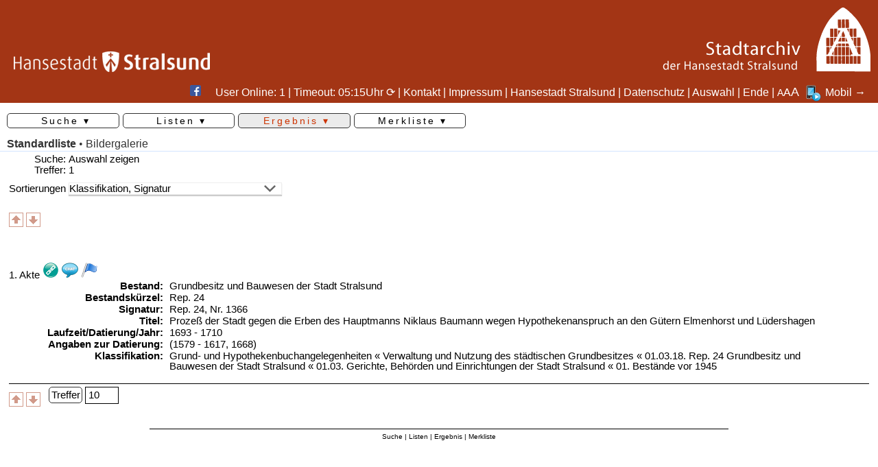

--- FILE ---
content_type: text/html
request_url: https://recherche.stralsund.de/objekt_start.fau?prj=Internetzugriff&dm=Stadtarchiv&zeig=415055
body_size: 12524
content:
<!DOCTYPE html>
<html lang="de">
<head>
<meta http-equiv="x-ua-compatible" content="IE=edge">
<meta http-equiv="content-type" content="text/html; charset=ISO-8859-1">
<meta name="robots" content="index,nofollow">
<meta name="generator" content="FAUST-iServer 9.0.019.019.7-3:00063">
<link rel="canonical" href="http://RECHERCHE.STRALSUND.DE"/>
<meta name="format-detection" content="telephone=no">
<link rel="icon" href="/images/favicon.ico" type="image/x-icon"><link rel="apple-touch-icon" href="/land-shortcut.png"><script type='application/ld+json'>
{"@context": "http://schema.org/",
"@type": "Website",
"dateModified": "2026-01-20",
"name": "Stadtarchiv der Hansestadt Stralsund",
"image": "/images/logohst_286x30.png",
"description": "Recherche im Bestand des Stadtarchivs der Hansestadt Stralsund",
"keywords": ["Stadtarchiv","Hansestadt Stralsund","Stralsund","Recherche"]
}
{"@context": "http://schema.org/",
"@type": "Organization",
"name": "Stadtarchiv der Hansestadt Stralsund",
"url": "https://www.stralsund.de",
"logo": "https://www.stralsund.de/images/logohst_286x30.png",
"email": "stadtarchiv@stralsund.de",}</script>
<!-- 2020-02-11 internetzugriff -->
<title>Stadtarchiv der Hansestadt Stralsund</title>
<script>
/* ACHTUNG: F&uuml;r NoFrame in Template einkopieren */
/* FontSize immer &uuml;ber AJAX ! */
var request;
if (window.XMLHttpRequest){
request = new XMLHttpRequest(); 
}else{
request = new ActiveXObject("Microsoft.XMLHTTP"); 
}
function fs_ajax(wert) {
/* Init des Aufrufs*/
var fauurl="ax_fontaaa.FAU?sid=F7A75CDB1&amp;ipos="+wert;
request.open("GET", fauurl, "FALSE");
/* Aufruf der 2. Ajaxfunktion zur Statusüberprüfung*/
request.onreadystatechange = fs_ajax2;
/* Abschicken des AJAX-Requests*/
request.send(null);
}
function fs_ajax2() { /* Antwort egal */
} 
function login_ajax() {
/* Init des Aufrufs*/
var wert="&an_name="+document.getElementById('an_name').value+"&an_passw="+document.getElementById('an_passw').value;
request.open("GET", wert, "FALSE");
/* Aufruf der 2. Ajaxfunktion zur Statusüberprüfung*/
request.onreadystatechange = login_ajax2;
/* Abschicken des AJAX-Requests*/
request.send(null);
}
function login_ajax2() { 
if (request.readyState == 4){
if (request.responseText=="OK"){ 
document.getElementById('logindivm').style.display='none';
document.getElementById('logina').style.display='none';
var obj=document.getElementById('loginheadname');
if (obj != null){
alert(document.getElementById('an_name').value+" angemeldet");
obj.style.display="inline";
}else{
alert(document.getElementById('an_name').value+" angemeldet");
}
self.location.href="#mclose";
}else {
if (request.responseText=="OK1"){ 
document.getElementById('loginerr').innerHTML="Datenbank ist ungesch&uuml;tzt, Anmeldung unn&ouml;tig";
document.getElementById('loginerr').style.display="block";
document.getElementById('an_start').style.display="none";
}else{ 
document.getElementById('loginerr').innerHTML=request.responseText;
document.getElementById('loginerr').style.display="block";
}
} 
}
} 
/* bei aenderungen auch nach m_fkt !! mit mrequest!!*/
var neupw=0; /*0=login 1=neues pw*/
var wert="";
function login_lese_ajax() {
/* Init des Aufrufs*/
wert="&an_name="+document.getElementById('l_an_name').value+"&an_passw="+document.getElementById('l_an_passw').value;
var axwert="ax_"+wert;
if (neupw==1) {
axwert=axwert+"&an_abbrechen=PW"; /* Kennung neues Passwort */
}
document.getElementById('l_an_start').style.visibility='hidden';
request.open("GET", axwert, "FALSE");
/* Aufruf der 2. Ajaxfunktion zur Statusüberprüfung*/
request.onreadystatechange = login_lese_ajax2;
/* Abschicken des AJAX-Requests*/
request.send(null);
}
function login_lese_ajax2() {
var neupw2=neupw;
neupw=0;
if (request.readyState == 4){
if (request.responseText=="OK"){
if (neupw2==0) { /* normales login */
document.getElementById('loginlesm').style.display='none';
wert=wert+"&anmeld=5";
self.location.href=wert;
} else { /* passwort vergessen */
document.getElementById('l_an_start').style.visibility='visible';
document.getElementById('l_loginerr').innerHTML='Ihnen wurde ein neues Passwort per Mail zugesendet';
document.getElementById('l_loginerr').style.display="block"; 
}
}else {
document.getElementById('l_an_start').style.visibility='visible';
document.getElementById('l_loginerr').innerHTML=request.responseText;
document.getElementById('l_loginerr').style.display="block"; 
}
return false; 
}
}
/* neues Passwort anfordern */
function login_lese_pw(){
if (document.getElementById('l_an_name').value==""){
document.getElementById('l_an_start').style.visibility='visible';
document.getElementById('l_loginerr').innerHTML='Tragen Sie Ihren Namen ein!';
document.getElementById('l_loginerr').style.display="block";
return false; 
}else{
neupw=1;
login_lese_ajax();
return false;
}
}
/* bestellbox bringen */
/* p1= url zu rufen */
/* p2= Datum */
/* p3= mindatum */
/* p4=text */
var leseax=""; /* url f&uuml;r ajax */
var leseic=""; /* zielid der iconfarbe */
function lese_ajax(p1,p2,p3,p4) {
/* Init des Aufrufs*/
leseax=p1;
document.getElementById('lesedate').value=p2;
document.getElementById('lesemindate').innerHTML=p3;
document.getElementById('lesetext').value=p4;
/* 27.03.2018 */
var obj=document.getElementById('leseerr');
if (obj!=null){
if (obj.innerHTML != "") {
obj.innerHTML="";
obj.style.padding="0ex";
obj.style.border="1px solid transparent";
obj.style.backgroundColor="transparent";
obj.style.display=lesok;
document.getElementById('lesestart').style.visibility='visible';
}
}
return true;
}
/* bestellung durchf&uuml;hren */
var lesok=""; 
function dob_lese_ajax(){ 
leseax=leseax+"&zeig="+document.getElementById('lesedate').value+"&auft="+document.getElementById('lesetext').value;
lesok=document.getElementById('lesestart').style.visibility;
document.getElementById('lesestart').style.visibility='hidden';
request.open("GET", leseax, "FALSE");
/* Aufruf der 2. Ajaxfunktion zur Statusüberprüfung*/
request.onreadystatechange = dob_lese_ajax2;
/* Abschicken des AJAX-Requests*/
request.send(null);
}
function dob_lese_ajax2() { 
if (request.readyState == 4){
var antwort=request.responseText;
document.getElementById("T"+leseic).innerHTML=antwort;
document.getElementById(leseic).style.backgroundColor='#e0e0e0';
var o=document.getElementById(leseic+"LS"); /*28.08.2018*/
if (o!=null){
o.href="";
}
document.getElementById('lesestart').style.visibility='visible';
var obj=document.getElementById('leseerr');
if (obj!=null){
obj.innerHTML=antwort;
obj.style.display="block";
obj.style.padding="0.2ex 0.5ex";
if ("OK:"==antwort.substr(0,3)){ //OK
obj.style.border="1px solid #000000";
obj.style.backgroundColor="#FFFFFF";
obj.style.color="#000000"; 
// self.location.href="#mclose";
}else { //Fehler
obj.style.border="1px solid #333333";
obj.style.backgroundColor="#FFFFFF";
obj.style.color="#333333";
}
}
}
} 
var aktprozs="100%";
var defprozs="100%"
var aktproz=parseInt(aktprozs.substring(0,(aktprozs.length-1)));
var defproz=parseInt(defprozs.substring(0,(aktprozs.length-1)));
var prozdiff=10;
function fontsize(proz){
switch (proz){
case '+': aktproz+=prozdiff;
break; 
case '-': aktproz-=prozdiff;
break; 
case '': aktproz=defproz;
break; 
}
self.document.body.style.fontSize=aktproz+"%";
fs_ajax(aktproz);
}
// Status
var srequest;
if (window.XMLHttpRequest){
srequest = new XMLHttpRequest(); 
}else{
srequest = new ActiveXObject("Microsoft.XMLHTTP"); 
}
var aktstatuss="User Online: 1 | ";
function getaktstatus(){
if (aktstatuss != ""){
/* Init des Aufrufs*/
var fauurl="ax_status.FAU?sid=F7A75CDB1&amp;dm=1";
srequest.open("GET", fauurl, "FALSE");
/* Aufruf der 2. Ajaxfunktion zur Statusüberprüfung*/
srequest.onreadystatechange = ax_status2;
/* Abschicken des AJAX-Requests*/
srequest.send(null);
}
}
function ax_status2() { 
if (srequest.readyState == 4){
if (srequest.responseText !=""){
document.getElementById("aktstatus").innerHTML=srequest.responseText;
aktstatuss=srequest.responseText;
} else {
document.getElementById("aktstatus").innerHTML="?? | ";
} 
}
}
// timeout counter im Kopf resetn, wenn funktion zum iserver gegangen ist
function resettimeout(){
clearInterval(timeobj);
timesec=timesecorg;
timeinterval=parseInt((timesec/60))+1;
document.getElementById("idtimer").className="dyn";
document.getElementById("idtimer").innerHTML="Logout in&nbsp;"+timeinterval+" Min. &#x27f3; | ";
if (timesec >= 60){
timeobj=window.setInterval(myinterval,60000);
}
getaktstatus();
}
var timesecorg=0;
// session timeout
var timesecsik=1800;
var timesec=1800;
var timeouttyp=1;
var timeurl="http://recherche.stralsund.de/objekt_start.fau?dm=stadtarchiv&prj=internetzugriff&zeig=418235"; 
var timeinterval=parseInt((timesec/60))+1;
var timeobj;
timesecorg=timesec;
if (timesec > 60){
timeobj=window.setInterval(myinterval,60000);
}else{
if (timesec == 60){
timeobj=window.setInterval(myinterval,10);
}
}
//Ajaxfuntion: timer wieder neu
function ax_updatetimeouttimer(){
timesec=timesecsik;
timeinterval=parseInt((timesec/60));
timecount=0;
document.getElementById("idtimer").className="dyn";
document.getElementById("idtimer").innerHTML="Logout in&nbsp;"+timeinterval+" Min. &#x27f3; | ";
if (timesec >= 60){
clearInterval(timeobj);
timeobj=window.setInterval(myinterval,60000);
}
}
function myinterval(){
timeinterval=timeinterval-1;
if (timeinterval > 1){
document.getElementById("idtimer").innerHTML="Logout in&nbsp;"+timeinterval+" Min. &#x27f3; | ";
}else{
clearInterval(timeobj);
mytimer();
}
}
var timcol="";
var timbg="";
var timstr="";
var timecount=0;
function mytimer (){
timecount=59;
document.getElementById("idtimer").className="dynok";
timeobj=window.setInterval(mycounter,1000);
}
var timeouttyp=1;
function mycounter (){
timecount=timecount-1;
if (timecount > 0){
document.getElementById("idtimer").innerHTML="&nbsp;Logout in&nbsp;"+timecount+"&nbsp;Sek.&nbsp;&#x27f3;&nbsp;| ";
}else{
clearInterval(timeobj);
document.getElementById("idtimer").style.color="#333333";
document.getElementById("idtimer").style.backgroundColor="#FFFFFF";
document.getElementById("idtimer").innerHTML="&nbsp;Autom. abgemeldet | ";
if (timeouttyp == 1){ 
document.getElementById("inhalt").innerHTML="<a href='"+timeurl+"' class='sessende'>Sie wurden automatisch abgemeldet.<br><svg version='1.1' x='0px' y='0px' width='64px' height='64px' viewBox='0 0 480 480' style='enable-background:new 0 0 480 480;' xml:space='preserve'><path fill='green' d='M160.469,242.194c0-44.414,36.023-80.438,80.438-80.438c19.188,0,36.711,6.844,50.5,18.078L259.78,209.93l99.945,11.367 l0.805-107.242l-30.766,29.289c-23.546-21.203-54.624-34.164-88.804-34.164c-73.469,0-133.023,59.562-133.023,133.016 c0,2.742,0.242-2.266,0.414,0.445l53.68,7.555C161.03,245.108,160.469,247.562,160.469,242.194z M371.647,237.375l-53.681-7.555 c1.017,5.086,1.556,2.617,1.556,7.992c0,44.414-36.008,80.431-80.43,80.431c-19.133,0-36.602-6.798-50.383-17.97l31.595-30.078 l-99.93-11.366l-0.812,107.25l30.789-29.312c23.531,21.141,54.57,34.055,88.688,34.055c73.468,0,133.023-59.555,133.023-133.008 C372.062,235.078,371.812,240.085,371.647,237.375z'/></svg></a>"
var anzlinks=document.links.length;
var i;
for (i=0; i<anzlinks; i++) {
document.links[i].href=timeurl;
}
} else {
if (timeouttyp == 2){ 
self.location.href=timeurl; //KEIN Multiframe 
} else {
if (timeouttyp == 3 || timeouttyp == 4){ 
self.location.href=timeurl; //KEIN Multiframe 
} 
}
} 
}
}
</script>
<script>
var dlvmic=new Object();
function korb_ajax(fauurl,obj)
{ 
dlvmic=obj;
/* Zusammenbau der URL mit dem serverseitigen Script*/
document.body.style.cursor = "wait";
/* Init des Aufrufs*/
request.open("GET", fauurl, "FALSE");
/* Aufruf der 2. Ajaxfunktion zur Statusüberprüfung*/
request.onreadystatechange = korb_ajax2;
/* Abschicken des AJAX-Requests*/
request.send(null);
}
function korb_ajax2()
{
var antwort;
var antworterr;
if (request.readyState == 4)
{
antwort=request.responseText; 
antworterr=isNaN(antwort); 
if (antworterr) {
document.getElementById(statusid).innerHTML="Fehler: " + antwort;
} else {
dlvmic.title="Im Korb";
var o=document.getElementById("axdw_status");
if (o != null){ //dw_gesmat schon gezeigt? Dann nur dort Zahl ausgeben
o.innerHTML=antwort;
}else {
document.getElementById(statusid).innerHTML="jetzt im Korb enthalten: " + antwort;
}
dlvmic.className="imgdis";
dlvmic.onclick=function(){};
}
meinobject.innerHTML=""; 
document.body.style.cursor = "default"; 
}
}
// is 9 als permalink
function Bookmark(p1,p2) {
document.getElementById('bookcontent1').innerHTML=p1;
document.getElementById('bookcontent2').href=p1;
document.getElementById('bookcontent2').title=p1;
return true;
}
// einzeldruck
var edruckziel="";
var edruckanker="";
function eprint_ajax(fauurl,obj)
{
edruckanker="#edruck"+obj.id+"A";
edruckziel=document.getElementById("edruck"+obj.id);
if (edruckziel == null) {
edruckanker="#edruck_XA";
edruckziel=document.getElementById("edruck_XA");
}
var dz=edruckanker.substr(1,100);
if (edruckziel != null) {
var obj=document.getElementById(dz); /*einblenden*/
if (obj != null) {obj.style.display="table-row";}
dlvmic=obj;
/* Zusammenbau der URL mit dem serverseitigen Script*/
document.body.style.cursor = "wait";
/* Init des Aufrufs*/
request.open("GET", fauurl, "FALSE");
/* Aufruf der 2. Ajaxfunktion zur Statusüberprüfung*/
request.onreadystatechange = eprint_ajax2;
/* Abschicken des AJAX-Requests*/
request.send(null);
}else{
alert("ERR: target not found");
}
}
function eprint_ajax2()
{
var antwort;
var antwortok;
if (request.readyState == 4){
antwort=request.responseText;
antwortok=isNaN(antwort);
if (antwortok){ 
if ("ERR"==antwort.substr(0,3)){antwortok=false;}
if ("<!DOC"==antwort.substr(0,5)){antwortok=false;}
}
document.body.style.cursor = "default"; 
if (!(antwortok)) {
alert("Einzeldruck meldet Fehler (ggf. falsches Reportformat definiert)"); 
} else {
edruckziel.innerHTML="<object data='"+antwort+"' type='application/pdf' class='edruckpdf' style='height:0px;'><a href='"+antwort+"' class='edruckpdfa'> &rarr; Download &rarr;</a></object>"; 
window.location=edruckanker;
}
document.body.style.cursor = "default"; 
}
}
/* Laden des iFrames, wenn im iFindbuch keine Navigation vorhanden ist */
/* KORB */
var meinobject=new Object();
function setzmich(objekt) { 
meinobject=objekt;
}
function h(str) {
var XXL="hyper.FAU?sid=F7A75CDB1&DM=1&ZEIG=";
XXL +=escape(str);
parent.location.href=XXL;
}
// auch findbuch !
var imgka=new Array(); //aktuell
var imgkm=new Array(); //max
var imgks=new Array(); //scroll
var imghi=new Array(); //image
function imageinit(){
for (var i=1; i<=1 ;i++)
{
if (imgka[i]==1) {
previ(i,0);
previthumb(i,0,1);
previthumb(i,0,2);
previthumb(i,0,3);
}
}
}
function previthumb(ids,nr,thnr){
if (nr==0) { //init
if (imgkm[ids]>=2){
if (imgkm[ids]>=thnr) {
var idi="IMGK"+ids+"thumb"+thnr; //kleinbild
var objim=document.getElementById(idi); //
var idk=eval("imgki"+ids); //array der Bildsrc als js var
objim.src=idk[thnr]; //kommendes Bild
}
}
}else{ 
if (thnr==0){ //grossbild setzen
imgka[ids]=nr+imgks[ids];
previ(ids,0);
}else{ //scrollen
var idk=eval("imgki"+ids); //array der Bildsrc als js var 
var objim1=document.getElementById("IMGK"+ids+"thumb1");
var objim2=document.getElementById("IMGK"+ids+"thumb2");
var objim3=document.getElementById("IMGK"+ids+"thumb3");
var ni;
if (thnr==1){ //nach rechts
imgks[ids]++;
ni=idk[3+imgks[ids]];
if (ni != undefined) { //?gibt es noch einen 
objim1.src=objim2.src;
objim2.src=objim3.src;
objim3.src=idk[3+imgks[ids]];
}else{
imgks[ids]--;
} 
}else{ //nach links
imgks[ids]--;
ni=idk[1+imgks[ids]]; 
if (ni != undefined) { //?gibt es noch einen 
objim3.src=objim2.src;
objim2.src=objim1.src;
objim1.src=idk[1+imgks[ids]]; 
}else{
imgks[ids]++;
} 
}
}
}
}
function previ(ids,nr) {
var idi="IMGK"+ids; //image
var idhref="IMGH"+ids; //href
var idd="imgkd"+ids; //td
var objim =document.getElementById(idi);
var objhref=document.getElementById(idhref); 
var objtd =document.getElementById(idd);
var idh=eval("imgkh"+ids); //
var idk=eval("imgki"+ids); //array der Bildsrc als js var
imgka[ids]=imgka[ids]+nr; //veraenderung fuer aktuellen
if (imgka[ids]==0) {
imgka[ids]=imgkm[ids];
}
if (imgka[ids]>imgkm[ids]) {
imgka[ids]=1;
} 
var s=idk[imgka[ids]]; //kommendes Bild
var h=idh[imgka[ids]]; //kommender link
if (imghi[ids]==0) { //initiale hoehe
imghi[ids]=objtd.clientHeight;
if (objtd.clientHeight <= 400){
imghi[ids]=objtd.clientHeight;
} else {
imghi[ids]=400;
} 
if (imgkm[ids]>1){
imghi[ids]=imghi[ids]-50-6-(2*2); //KB - topmargin - padding 80+10+2*5
}
}
objim.src=s;
objhref.href=h;
objim.style.width="auto";
objim.style.height=imghi[ids]+"px"; 
}
function notiz() {
var anzahl=document.forms.length;
for (var i=0; i<anzahl; i++)
{ 
if (document.forms[i].name !="notizform")
{
} else
{
document.forms[i].notiztext.focus();
}
}
}
function changeliste(parm){
var i=0;
if (parm!=""){
i=parm.selectedIndex;
if (parm[i].value != ""){
window.location.href=parm[i].value; 
} 
}else{
i=document.navinmainform.navinmain.selectedIndex;
if (document.navinmainform.navinmain[i].value != ""){
window.location.href=document.navinmainform.navinmain[i].value; 
} 
}
return(false);
}
function changesort(){
var s=document.getElementById("navin").value;
if (s != ""){
window.location.href=s; 
}
return(false);
}
function changeoa(fid){
var s=document.getElementById(fid).value;
if (s != ""){
window.location.href=s; 
}
return(false);
}
function changedb(){
var s=document.getElementById("navdb").value;
if (s != ""){
window.location.href=s; 
}
return(false);
}
function changejump(){
var i=document.navinjumpform.navinmain.selectedIndex;
if (document.navinjumpform.navinmain[i].value != ""){
document.location=document.navinjumpform.navinmain[i].value;
}
return(false);
}
var request;
var zielpunkt="";
var quellhref;
var orgobjs="";
var quelltext;
var status="";
var statusid="ax_status";
if (window.XMLHttpRequest){
request = new XMLHttpRequest(); 
}else{
request = new ActiveXObject("Microsoft.XMLHTTP"); 
}
/* Ausleihe */ 
function ausl_ajax(fauurl,ahref,img,stat) {
/* Zusammenbau der URL mit dem serverseitigen Script*/
zielpunkt = ahref;
quellhref = img;
status=stat;
document.body.style.cursor = "wait";
/* Init des Aufrufs*/
request.open("GET", fauurl, "FALSE");
/* Aufruf der 2. Ajaxfunktion zur Statusüberprüfung*/
request.onreadystatechange = ausl_ajax2;
/* Abschicken des AJAX-Requests*/
request.send(null);
}
function ausl_ajax2() {
/* Parameter: 1. Farbe 2.Title 3.Antwort*/
var showstring="";
if (request.readyState == 4)
{
document.getElementById(status).innerHTML="";
var antw = new Array(); 
// 19.09.2014 antw=request.responseText.slice("@@");
antw=request.responseText.split("@@");
document.getElementById(status).innerHTML=antw[1];
document.getElementById(quellhref).style.backgroundColor=antw[0]; 
document.getElementById(quellhref).title=antw[2];
document.getElementById("T"+quellhref).innerHTML=antw[2]; //18.11.2014 Hilfetext wird auch geändert
if (antw[3] != ""){ // 29.09.2014 keinen link mehr bei leerstring
document.getElementById(zielpunkt).href=antw[3]; 
}else{
document.getElementById(zielpunkt).href="javascript:void(0)";
} 
document.body.style.cursor = "default";
}
}
var zieltr="";
/* Objekt in Standardliste anzeigen */ 
function obj_ajax(fauurl,ziel,quelle,org)
{
/* Zusammenbau der URL mit dem serverseitigen Script*/
zielpunkt = ziel;
quellhref = quelle;
orgobjs = org;
zieltr="tr"+ziel;
var obj=document.getElementById(zieltr);
if (obj != null) {obj.style.display="table-row";}
quelltext = document.getElementById(ziel).innerHTML;
document.body.style.cursor = "wait";
/* Init des Aufrufs*/
request.open("GET", fauurl, "FALSE");
/* Aufruf der 2. Ajaxfunktion zur Statusüberprüfung*/
request.onreadystatechange = obj_ajax2;
/* Abschicken des AJAX-Requests*/
request.send(null);
}
var cellmerk = new Array();
function obj_ajax2()
{
var antwort;
var tabelle;
var objorg;
var s;
var st;
var st2;
var funccall;
if (request.readyState == 4) {
var j=0; 
for (var i=1; i<1000; i++){
s=orgobjs+"_"+i+"_0";
objorg=document.getElementById(s);
if (objorg != null) {
cellmerk[s+"F"]=document.getElementById(s+"F").innerHTML;
cellmerk[s+"I"]=document.getElementById(s+"I").innerHTML;
document.getElementById(s).deleteCell(0); 
document.getElementById(s).deleteCell(0);
} else {
j=i;
i=10000;
}
} 
antwort=request.responseText;
tabelle=antwort.match(/^<tr/);
if (tabelle) {
antwort="<table class=ajaxtable cellspacing=0 cellpadding=0>"+antwort+"</table>";
}
document.getElementById(zielpunkt).style.marginLeft="0px"; /* damit der Abstand nicht kummuliert wird*/
document.getElementById(zielpunkt).innerHTML = antwort; 
document.body.style.cursor = "default";
/* href aendern */
st="\""+document.getElementById(quellhref).href+"\""; 
st2=",\""+document.getElementById(quellhref).title+"\""; 
funccall="javascript:obj_weg('"+zielpunkt+"','"+quellhref+"',"+st+st2+",'"+orgobjs+"',"+j+")";
document.getElementById(quellhref).href=funccall;
document.getElementById(quellhref).title="Schließen";
}
}
/* Standardliste weg */
function obj_weg(obj,qa,qhref,qtitle,org,anz)
{
document.getElementById(obj).innerHTML = ""; 
document.getElementById(qa).href = qhref; 
document.getElementById(qa).title = qtitle;
j=0; 
for (i=1; i<anz+1; i++){
s=org+"_"+i+"_0";
objorg=document.getElementById(s);
if (objorg != undefined) {
td=document.getElementById(s).insertCell(0);
td.id=s+"F";
document.getElementById(s+"F").innerHTML=cellmerk[s+"F"];
document.getElementById(s+"F").className="fnam";
td=document.getElementById(s).insertCell(1);
td.id=s+"I";
document.getElementById(s+"I").innerHTML=cellmerk[s+"I"];
document.getElementById(s+"I").className="ergebniserfassungfeldinhalt";
} else {
j=i;
i=10000;
}
} 
}
/* Ajax Notiz*/
var zielpunktnoti="";
var iecount=0;
function noti_ajax(fauurl,ziel)
{
/* Zusammenbau der URL mit dem serverseitigen Script*/
if (zielpunktnoti != "") {document.getElementById(zielpunktnoti).innerHTML = "";} /* nur einen zur Erfassung*/
zielpunktnoti = ziel;
var obj=document.getElementById("tr"+ziel);
if (obj != null) {obj.style.display="table-row";}
quellhref = "";
quelltext = "";
document.body.style.cursor = "wait";
/* Init des Aufrufs*/
fauurl=fauurl + "&iec=" + iecount; /* IE cached sonst den request! */
iecount+=1;
request.open("GET", fauurl, "FALSE");
/* Aufruf der 2. Ajaxfunktion zur Statusüberprüfung*/
request.onreadystatechange = noti_ajax2;
/* Abschicken des AJAX-Requests*/
request.send(null);
}
function noti_ajax2()
{
var antwort;
var tabelle;
if (request.readyState == 4)
{
antwort=request.responseText; 
antwort=antwort.replace(/@@@/g,"\n"); /* Fluchtsymbol in Zeilenwechsel &auml;ndern*/
tabelle=antwort.match(/^<tr/);
if (tabelle) {
antwort="<table class=ajaxtable cellspacing=0 cellpadding=0>"+antwort+"</table>";
}
document.getElementById(zielpunktnoti).style.marginLeft="0px"; /* damit der Abstand nicht kummuliert wird*/
document.getElementById(zielpunktnoti).innerHTML = antwort; 
document.getElementById("notiztext").focus();
document.body.style.cursor = "default";
}
}
var noti_do_taste="";
var notitastentyp=""
function notiDoSubmit (taste,tastentyp)
{
noti_do_taste=taste;
noti_do_tastentyp=tastentyp;
}
function noti_ajax_do(fauurl,ziel)
{
zielpunktnoti = ziel;
quellhref = "";
quelltext = "";
var textinh = new String("");
var zi=0;
var i=0;
var antwort;
textinh=document.getElementById("notiztext").value;
zi=textinh.length;
textinh=textinh.replace(/\n/g,"@@@");
if (noti_do_tastentyp == "L") {zi=0;} /* L = Loeschen */
if (0 < zi) 
{
alert("max. 0 Zeichen erlaubt! (Aktuell: " + zi + ")");
} else
{
var isurl="&zeig="+textinh+"&auft="+noti_do_taste;
isurl=fauurl+isurl;
document.body.style.cursor = "wait";
/* Init des Aufrufs*/
request.open("GET", isurl, "FALSE");
/* Aufruf der 2. Ajaxfunktion zur Statusüberprüfung*/
request.onreadystatechange = noti_ajax_do2;
/* Abschicken des AJAX-Requests*/
request.send(null);
}
}
function noti_ajax_do2()
{
var antwort;
var tabelle;
if (request.readyState == 4)
{
antwort=request.responseText;
if (zielpunktnoti != "") {document.getElementById(zielpunktnoti).innerHTML = "";} /* nur einen zur Erfassung*/ 
if (!antwort.match(/^</)){ /* Wenn antwort 'OK: ' beinhaltet, dann machen wir einen Reload */
alert(antwort); 
location.reload(true);
}else{
document.getElementById(zielpunktnoti).style.marginLeft="0px"; /* damit der Abstand nicht kummuliert wird*/
document.getElementById(zielpunktnoti).innerHTML = antwort; 
document.body.style.cursor = "default";
}
}
}
function InOutText(i,obj){
if (i==0){
obj.style.color="#333333";
obj.style.background="#FFFFFF";
} else {
obj.style.background="#FFFFFF"; 
}
}
/*lightbox*/
var aktlid="";
var zv=0;
var lboxtyp=0;
var br=0;
var lightboxakt="";
function lightbox_do2() /*lightbox aus Kleinbild*/
{
var antwort;
if (request.readyState == 4)
{
document.body.style.cursor = "default";
antwort=request.responseText; 
document.getElementById("lightfull").href=antwort;
zv=antwort.indexOf("zvimg.");
if (zv !=-1) {
antwort=antwort.replace(/zvimg./g,"vimg.");
}
document.getElementById("lightboximg").src=antwort+"&imgs="+br;
}
}
function lightbox_do3() /*lightbox aus Ergebnis*/
{
var antwort;
if (request.readyState == 4)
{
document.body.style.cursor = "default";
antwort=request.responseText; 
document.getElementById("lightfull").href=antwort;
lightboxakt=antwort;
zv=antwort.indexOf("zvimg.");
if (zv !=-1) {
antwort=antwort.replace(/zvimg./g,"vimg.");
document.getElementById("lightboximg").src=antwort+"&imgs="+br; 
}
}
}
// Light box zeigen
function lightbox(obj,typ){
// typ=1: thumbnailliste
lboxtyp=typ;
aktlid=obj;
// window.scrollTo(0,0);
var liobj=document.getElementById('light');
var img=document.getElementById(obj).href;
document.getElementById('light').style.display='block';
br=document.getElementById("light").offsetWidth;
if (br==0) {br=1;}
document.getElementById("lightfull").href=img;
zv=img.indexOf("zvimg.");
if (zv !=-1) {
img=img.replace(/zvimg./g,"vimg.");
}
document.getElementById('lightboximg').src=img+"&imgs="+br;
document.getElementById('light').style.display='block';
document.getElementById('fade').style.display='block';
}
var lightboxmove=0;
function lightboxnext(){
var img="";
lightboxmove=1;
if (lboxtyp==1) { // aus Thumbnailliste aufgerufrn
img=document.getElementById("lightfull").href;
img=img.replace(/zvimg./g,"vimg.");
img=img.replace(/vimg./g,"ax_imgnzeig.");
document.body.style.cursor = "wait";
/* Init des Aufrufs*/
request.open("GET", img, "FALSE");
/* Aufruf der 2. Ajaxfunktion zur Statusüberprüfung*/
request.onreadystatechange = lightbox_do2;
/* Abschicken des AJAX-Requests*/
request.send(null);
} else {
img=document.getElementById('lightboximg').src;
zv=img.indexOf("vimg.");
if (zv !=-1) {
img=img.replace(/vimg./g,"ax_n_zvimg.");
document.body.style.cursor = "wait";
/* Init des Aufrufs*/
request.open("GET", img, "FALSE");
/* Aufruf der 2. Ajaxfunktion zur Statusüberprüfung*/
request.onreadystatechange = lightbox_do3;
/* Abschicken des AJAX-Requests*/
request.send(null); 
}
}
}
function lightboxprev(){
lightboxmove=1;
var img=""; 
if (lboxtyp==1) { // aus Thumbnailliste aufgerufrn
img=document.getElementById("lightfull").href;
img=img.replace(/zvimg./g,"vimg.");
img=img.replace(/vimg./g,"ax_imgpzeig.");
document.body.style.cursor = "wait";
/* Init des Aufrufs*/
request.open("GET", img, "FALSE");
/* Aufruf der 2. Ajaxfunktion zur Statusüberprüfung*/
request.onreadystatechange = lightbox_do2;
/* Abschicken des AJAX-Requests*/
request.send(null);
} else { 
img=document.getElementById('lightboximg').src;
zv=img.indexOf("vimg.");
if (zv !=-1) {
img=img.replace(/vimg./g,"ax_p_zvimg.");
document.body.style.cursor = "wait";
/* Init des Aufrufs*/
request.open("GET", img, "FALSE");
/* Aufruf der 2. Ajaxfunktion zur Statusüberprüfung*/
request.onreadystatechange = lightbox_do3;
/* Abschicken des AJAX-Requests*/
request.send(null); 
}
}
}
function lightboxclose(){
document.getElementById('light').style.display='none';
document.getElementById('fade').style.display='none';
}
var seite="";
function lightboxsync(){
if (lightboxmove==0){
lightboxclose();
}else{
var img=""; 
document.getElementById('light').style.display='none';
document.getElementById('fade').style.display='none';
// if (seite !="") {
img=document.getElementById('lightboximg').src;
zv=img.indexOf("vimg.");
if (zv !=-1) {
img=img.replace(/vimg./g,"doksync.");
document.location.href=img;
}
// }
}
}
/*********** Merkliste *************/
function cookok(p1,p2){
/* p1=cookie p2=0=loeschen p2=1=testandset*/
var p1x=p1.replace("merkliste","ds"); 
if (navigator.cookieEnabled) {
var ind = document.cookie.indexOf(p1x);
var cbegin = (document.cookie.indexOf("=", ind) + 1);
var cend = document.cookie.indexOf(";", ind);
if (cend == -1) {
cend = document.cookie.length;
}
var ct = document.cookie.substring(cbegin, cend);
if (p2==1){ /*loeschen*/
document.cookie=p1x+"=;";
}else{ 
if (ct =="") {
var cooret=confirm("Nur für diese Leistung werden Cookies benötigt. Es werden keine weiteren Daten in den Cookies gesammelt und verarbeitet!");
if (cooret) {
document.cookie=p1x+"=1;";
return (1);
} else{
return (0); 
}
} else {
return (1); 
}
}
}else{
return (0); 
} 
}
var mycookie="";
function deleteMerkCookie (coos) { /* gesamten Cookie loeschen */
cookok(coos,1);
var date=new Date (); 
date.setTime(date.getTime()-1); /* in die vergangenheit */ 
var sty=date.toGMTString();
var stx="; expires="+sty+";"; 
if (navigator.cookieEnabled) {
if(document.cookie) {
var index = document.cookie.indexOf(coos);
if (index != -1) {
document.cookie=cook=coos+"="+""+stx;
alert("Merkliste gelöscht!");
}else{
alert("Keine Merkliste vorhanden!");
}
}
}
var obj=document.getElementById('lsinav1');
if (obj!=null){
stx=obj.href;
window.location.href=stx; 
}
}
function okerr(mo,tar,meld,anz){
if (meld == 1){
var obj=document.getElementById(tar);
if (obj!=null){
if(mo!=0){
obj.style.border="1px solid #000000";
obj.style.backgroundColor="#FFFFFF";
obj.style.color="#000000";
obj.style.padding="0.2ex 0.5ex";
obj.style.borderRadius="3px";
obj.innerHTML = "OK - "+anz+" Element(e) in Merkliste";
} else{
obj.style.border="1px solid #333333";
obj.style.backgroundColor="#FFFFFF";
obj.style.color="#333333";
obj.style.padding="0.2ex";
obj.style.borderRadius="3px";
obj.innerHTML = "Bereits enthalten";
}
} else {
if(mo!=0){
alert("OK - "+anz+" Element(e) in Merkliste");
} else {
alert("Bereits enthalten");
}
}
}
}
var txtarr=new Array;
var gef=0;
function searchMerkCookie (onr,coos,tar,meld) {
var mo=0;
var maxi=0;
mycookie="";
var cok=cookok(coos,0);
if (cok==0) {return (0)}
if (navigator.cookieEnabled) {
mo=onr;
index = document.cookie.indexOf(coos);
if (index != -1){
countbegin = (document.cookie.indexOf("=", index) + 1);
countend = document.cookie.indexOf(";", index);
if (countend == -1) {
countend = document.cookie.length;
}
count = document.cookie.substring(countbegin, countend);
mycookie=count;
if (onr!=-1){ /* f&uuml;r export nur suchen */
txtarr = count.split("!!");
maxi=txtarr.length;
for (i=0; i<maxi; i++){
if (txtarr[i]==onr){
mo=0;
gef=i;
break;
};
}
okerr(mo,tar,meld,maxi);
}
}else{
okerr(mo,tar,meld,1);
}
}else{
alert("Bitte Cookies erlauben!"); 
}
return(mo); 
}
function setMerkCookie (merkonr,coos,tar) {
var date=new Date (); 
date.setTime(date.getTime()+(12*31*24*60*60*1000)); /* ein Jahr merken */ 
var sty=date.toGMTString();
var anz=0; 
var cook="";
var stx="; expires="+sty+";"; 
if (navigator.cookieEnabled) {
var mo=searchMerkCookie(merkonr,coos,tar,1);
if (mo !=0){
mycookie+=mo+"!!";
cook=coos+"="+mycookie+stx;
document.cookie=cook;
}
}
}
function deleinCookie2() {
if (request.readyState == 4) { 
location.reload();
}
}
/* Ein Objekts aus der Merkliste l&ouml;schen */
/* merkonr=Objektnummer */
/* coos=Cookiename */
/* tar=Bildschirm ausgabeID*/
function delMerkCookie(merkonr,coos,tar,relo){
gef=-1;
var x=merkonr;
var max=0;
var mo=searchMerkCookie(x,coos,tar,0); /* ? gefunden */
if (gef !=(-1)){
var date=new Date (); 
date.setTime(date.getTime()+(12*31*24*60*60*1000)); /* ein Jahr merken */ 
var sty=date.toGMTString();
var cook="";
var stx="; expires="+sty+";"; 
if (navigator.cookieEnabled) {
mycookie="";
max=txtarr.length;
var j=0;
for (var i=0; i<max; i++){
if ((i!=gef)&&(txtarr[i]!="")){
mycookie+=txtarr[i]+"!!";
j++; 
}
} 
cook=coos+"="+mycookie+stx;
document.cookie=cook;
document.body.style.cursor = "wait";
/* Init des Aufrufs*/
// request.open("GET", relo, "FALSE"); 27.02.2015 die objekte der merkliste mitgeben
request.open("GET", relo+mycookie, "FALSE");
/* Aufruf der 2. Ajaxfunktion zur Statusüberprüfung*/
request.onreadystatechange = deleinCookie2;
/* Abschicken des AJAX-Requests*/
request.send(null); 
}
}
}
function exportMerkCookie(coos,fauurl) { 
if (navigator.cookieEnabled) {
if(document.cookie) {
var mo=searchMerkCookie(-1,coos,"",0);
if (mycookie !=""){
fauurl+=mycookie;
/* Zusammenbau der URL mit dem serverseitigen Script*/
document.body.style.cursor = "wait";
/* Init des Aufrufs*/
request.open("GET", fauurl, "FALSE");
/* Aufruf der 2. Ajaxfunktion zur Statusüberprüfung*/
request.onreadystatechange = exportMerkCookie2;
/* Abschicken des AJAX-Requests*/
request.send(null); 
}else{
alert("Noch keine Elemente in Merkliste eingetragen!");
}
} 
}
}
function exportMerkCookie2() {
if (request.readyState == 4) { 
var antw=request.responseText;
document.body.style.cursor = "default"; 
if ((antw=="ERR") || (antw=="OK")){
if (antw=="ERR"){
alert("Fehler");
location.reload();
}else{
alert("In den Korb kopiert");
//location.reload(); geht nur, wenn nicht in merkliste selbst!
}
} else {
if (antw.indexOf("<!",0)==0){
alert("Fehler");
}else{
window.location.href=antw; 
/* reload*/
// window.location.href=antw; 
}
}
}
}
/*********** Merkliste ENDE *************/
// Volltextsuche OHNE Suchmaske
// wg. enter-taste
function suchQuick(ev){ 
if(!ev) ev = window.event; // Event-Definition fuer IE
if(ev.keyCode == 13) quickVT();
}
function quickVT() {
var objvt=document.getElementById("quickvt");
if (objvt != null) {
var s=objvt.value;
if (s=="") {
alert("Wonach sollen wir suchen?");//alert("Wonach sollen wir suchen?");
} else {
window.location.href=""+s; 
}
}
}
// dreieckmalen
var typ3colsel="#0090DA";
var typ3colnosel="#333333";
var typ3canvastype=1;
function canva(cid,col){
var cs = document.getElementById(cid);
var context = cs.getContext('2d');
if (typ3canvastype==1){
context.beginPath();
context.moveTo(0,0);
context.lineTo(8,8);
context.lineTo(0,16);
context.lineTo(0,0);
context.fillStyle=col;
context.fill();}
if (typ3canvastype==2){
context.fillStyle=col;
context.fillRect(0,0,8,8);}
if (typ3canvastype==3){
context.beginPath();
context.arc(8/2,8/2,8/2,0,2*Math.PI);
context.fillStyle=col; 
context.fill(); 
}
}
// thumbfkt
var thumbobj=null;
var thumbstatus=0;
function thumbfkt(idi,i){
thumbobj=document.getElementById(idi);
if (i==1){
thumbobj.style.display="block";
}else{
if (i==3){
thumbobj.style.opacity="1.0";
thumbobj.style.display="block";
}else{
if (i==4){
thumbobj.style.opacity="0.4";
}else{
if ((i==2)&&(thumbobj.style.opacity!="1.0")){
thumbobj.style.display="none";
}
}
}
}
}
/*********** bilderkorb ***********************/
function imgokerr(mo,tar,meld,anz){
if (meld == 1){
var obj=document.getElementById(tar);
if (obj!=null){
if(mo!=0){
obj.style.border="1px solid #000000";
obj.style.backgroundColor="#FFFFFF";
obj.style.color="#000000";
obj.style.padding="0.2ex 0.5ex";
obj.style.borderRadius="3px";
obj.innerHTML = anz;
} else{
obj.style.border="1px solid #333333";
obj.style.backgroundColor="#FFFFFF";
obj.style.color="#333333";
obj.style.padding="0.2ex";
obj.style.borderRadius="3px";
obj.innerHTML = anz;
}
}
}
}
var imgantwortid="";
function imagekorb_do2()
{
var antwort;
if (request.readyState == 4){
document.body.style.cursor = "default";
antwort=request.responseText;
if (imgantwortid != "") {
var mo=1;
var err=antwort.indexOf("OK");
if (err <0){
mo=0;
imgokerr(mo,imgantwortid,1,antwort) 
} else {
imgokerr(mo,imgantwortid,1,antwort)
}
}
}
}
function imagekorb(url,i){
imgantwortid=i;
imgokerr(1,imgantwortid,1,"Bitte warten ...")
document.body.style.cursor = "wait";
/* Init des Aufrufs*/
request.open("GET", url, "FALSE");
/* Aufruf der 2. Ajaxfunktion zur Statusüberprüfung*/
request.onreadystatechange = imagekorb_do2;
/* Abschicken des AJAX-Requests*/
request.send(null);
}
</script>
<!-- zZt desktop -->
<link href="cst_ifa_css~fau~prj~internetzugriff~20260121031350.css" rel="stylesheet" type="text/css">
<link rel="alternate" media="only screen and (max-width:640px)" href="http://RECHERCHE.STRALSUND.DE/zumergebnis.FAU?sid=F7A75CDB1&amp;dm=1&amp;erg=a&amp;mob=1">
</head>
<body class="noframebg" id="nfbg" style="font-size: 100%;">
<!-- Kopf
//-->
<div style="height: 150px" class="headbody">
<span class="headsprache">
<span class="headsprachespan">
<span id="sbintent"><a href="https://www.facebook.com/stadt.stralsund" target="_blank" title="Besuchen Sie uns auf Facebook"><img src="/images/sb-f_logo_16.png" border="0" alt="Besuchen Sie uns auf Facebook"></a>
</span> 
<span id="aktstatus">User Online: 1 | </span><span title="Timeout neu setzen" id="idtimer" onclick="resettimeout();">Timeout:&nbsp;05:15Uhr &#x27f3; | </span> 
<A href="mailto:stadtarchiv@stralsund.de?subject=Feedback" title="stadtarchiv@stralsund.de"> 
Kontakt</a>&nbsp;| 
<a href="https://www.stralsund.de/impressum.html" target="_blank" title="Impressum">Impressum</a>&nbsp;| <a href="https://www.stralsund.de" target="neu" title="Stadtarchiv der Hansestadt Stralsund">Hansestadt Stralsund</a>&nbsp;| <a href="https://www.stralsund.de/datenschutzerklaerung.html" target="_blank" title="Gehe zu Datenschutz">Datenschutz</a>&nbsp;| <a href="dokwechs.FAU?sid=F7A75CDB&amp;dm=1" title="Datenbankabfrage ausw&auml;hlen">Auswahl</a>&nbsp;| <a href="logout.FAU?sid=F7A75CDB&amp;dm=1" title="Datenbank(en) schlie&szlig;en">Ende</a> 
| 
<span title="Schrift verkleinern">
<a title="Schrift verkleinern" href="#" onclick="javascript:fontsize('-');return false;" style="font-size:85%;">A</a><a title="Schriftgr&ouml;&szlig;e auf Ursprungswert setzen" href="#" onclick="javascript:fontsize('');return false;" style="font-size:100%;">A</a><a title="Schrift vergr&ouml;&szlig;ern" href="#" onclick="javascript:fontsize('+');return false;" style="font-size:115%;">A</a>
</span>
&nbsp;<a href="zumergebnis.FAU?sid=F7A75CDB1&amp;dm=1&amp;erg=a&amp;mob=1" title="Zur mobilen Ansicht wechseln" id="mobid"><img src="/images/fkt1mobi.png">Mobil&nbsp;&rarr;</a> 
</span>
</span>
<span class="headlogo" title="Sprachauswahl">
<a href="https://www.stralsund.de" target="neu" title=""> <img style="vertical-align: bottom" src="/images/logohst_286x30.png" alt="" hspace="0" vspace="0" border="0">
</a> </span>
<div class="headfirmenname" id="headfirmenname">
<!-- <a href="https://www.stralsund.de" target="neu" style="text-decoration: none;" title="Stadtarchiv der Hansestadt Stralsund"> -->
<a href="https://www.stralsund.de" target="neu" style="text-decoration: none;" title="Stadtarchiv der Hansestadt Stralsund">
<img src="/images/logo_archiv305x95.png" alt="Stadtarchiv der Hansestadt Stralsund" hspace="0" vspace="0" border="0"></a>
</div>
</div>
<div class="noframepos" id="nfp"> 
<div class="hauptbereich">
<!-- RECHTS ohne Navigation
//-->
<div id="inhaltgesamt">
<div id="menurahmen" title="">
<div id="menu" title=""> 
<ul> 
<li class="menubut"><a id="ma1" href="zursuche.FAU?sid=F7A75CDB1&amp;dm=1&amp;rpos=1" title="Zur Datenbankabfrage mit einer Suchmaske" style="padding-right:0px;">Suche &#x25be;</a> 
<ul>
<li><a href="dosuche.FAU?sid=F7A75CDB1&amp;dm=1&amp;rpos=1" title="">allgemeine Suche</a></li> <li><a href="dosuche.FAU?sid=F7A75CDB1&amp;dm=1&amp;rpos=2" title="">einfache Feldsuche</a></li> <li><a href="dosuche.FAU?sid=F7A75CDB1&amp;dm=1&amp;rpos=3" title="">Gedenkbuch</a></li> </ul></li>
<li class="menubut"><a id="ma2" href="dothes.FAU?sid=F7A75CDB1&amp;dm=1&amp;thes=1" title="Zur Datenbankabfrage Liste" style="padding-right:0px;">Listen &#x25be;</a> 
<ul>
<li><a href="dothes.FAU?sid=F7A75CDB1&amp;dm=1&amp;thes=1" title="">Bestandstektonik</a></li> <li><a href="dothes.FAU?sid=F7A75CDB1&amp;dm=1&amp;thes=2" title="">Klassifikationen</a></li> <li><a href="dothes.FAU?sid=F7A75CDB1&amp;dm=1&amp;thes=3" title="">Chronikjahrg&auml;nge</a></li> <li><a href="dothes.FAU?sid=F7A75CDB1&amp;dm=1&amp;thes=4" title="">Alphabet (Thes)</a></li> </ul></li>
<li id="aktbut"><a id="ma3" href="zumergebnis.FAU?sid=F7A75CDB1&amp;dm=1&amp;erg=a" title="Zum Ergebnis der letzten Datenbankabfrage per Suchmaske" style="padding-right:0px;">Ergebnis &#x25be;</a> 
<ul style="display:none;">
<li id="aktli"><a href="listewech.FAU?sid=F7A75CDB1&amp;dm=1&amp;erg=a&amp;listex=1" title="">Standardliste</a></li> <li><a href="listewech.FAU?sid=F7A75CDB1&amp;dm=1&amp;erg=a&amp;listex=2" title="">Bildergalerie</a></li> </ul></li>
<li class="menubut"><a id="ma4" href="javascript:exportMerkCookie('merkliste-internetzugriff-Stadtarchiv','ax_merkexp.FAU?sid=F7A75CDB1&amp;dm=1&amp;ref=')" title="Merkliste zeigen" style="padding-right:0px;">Merkliste &#x25be;</a> 
<ul>
<li><a href="javascript:exportMerkCookie('merkliste-internetzugriff-Stadtarchiv','ax_merkexp.FAU?sid=F7A75CDB1&amp;dm=1&amp;ref=')" title="">Merkliste zeigen</a></li> <li><a href="javascript:deleteMerkCookie('merkliste-internetzugriff-Stadtarchiv')" title="">Merkliste l&ouml;schen</a></li> </ul></li>
</ul>
</div>
</div> 
<navi class="navihori">
<div> <a class="navihoriakta" href="listewech.FAU?sid=F7A75CDB1&amp;dm=1&amp;erg=a&amp;listex=1" title="">Standardliste</a>&nbsp;&bull; <a href="listewech.FAU?sid=F7A75CDB1&amp;dm=1&amp;erg=a&amp;listex=2" title="">Bildergalerie</a> </div></navi>
<div id="inhalt">
<table class="ergebniskopf" width="100%" border="0" cellspacing="0" cellpadding="0" align="left">
<tr class="ergebniskopfzeile" style="padding-top: 0.5em">
<td width="1%" align="right" nowrap>Suche:</td>
<td style="padding-left: 0.5ex;">
Auswahl zeigen </td>
</tr> 
<tr class="ergebniskopfzeile" style="padding-bottom: 0.5em">
<td width="1%" align="right" nowrap style="vertical-align: middle;">Treffer:</td><td align="left" style="padding-left: 0.5ex; vertical-align: middle;">1 </td>
</tr>
<tr>
<td align="right" nowrap style="line-height: 5ex;">Sortierungen</td>
<td align="left" valign="middle" style="padding-left: 0.5ex;"><select class="formselect" id="navin" name="navinmain" size="1" onChange="changesort()">
<option value="sort.FAU?sid=F7A75CDB1&amp;dm=1&amp;erg=a&amp;sortx=13" selected>Klassifikation, Signatur</option> 
<option value="sort.FAU?sid=F7A75CDB1&amp;dm=1&amp;erg=a&amp;sortx=5" >Signatur, Titel</option> 
<option value="sort.FAU?sid=F7A75CDB1&amp;dm=1&amp;erg=a&amp;sortx=6" >Laufzeit, Titel, Signatur</option> 
</select>
</td>
</tr>
</table>
<span id="ax_status"></span>
<div id="lpfo" class="listenpfeilo" title="Bl&auml;ttern im Ergebnis" >
<img src="/images/fktxup_t.gif" alt="Anfang der Liste" class="imgdis">
<img src="/images/fktdown_t.gif" alt="Ende der Liste" class="imgdis">
</div>
<table width="100%" border="0" cellspacing="0" cellpadding="0" align="center" class="ergebniserfassung">
<tr class="ergebniserfassungzeile" style="height: 10ex;">
<td valign="bottom" colspan="3" title="Standardliste" class="ergebniserfassungheadline"><a name="obj1"></a>
<a id="ergnum1"></a> 
<div class="ergebniserfassungth" style="display: inline;">
1.&nbsp;Akte</div> 
<!-- -->
<a href="#bookdivm" onclick="return(Bookmark('http://RECHERCHE.STRALSUND.DE/objekt_start.fau?prj=internetzugriff&dm=Stadtarchiv&ref=415055',''));" title="Bookmark"><img src="/images/fkt3book.png" alt="Bookmark" hspace="0" vspace="0" border="0" align="bottom"></a>
<a href="mailto:stadtarchiv@stralsund.de?subject=Anfrage / Anmerkung zum Datensatz 415055 der Datenbank Stadtarchiv" target="_blank" title="Anfrage / Anmerkung"><img src="/images/fkt1anm.png" alt="Anfrage / Anmerkung" hspace="0" vspace="0" border="0" align="bottom"></a>
<img id="_1" onclick="javascript:setMerkCookie(415055,'merkliste-internetzugriff-Stadtarchiv','reaction_415055')" src="/images/fkt1merk.png" alt="in die Merkliste &uuml;bernehmen" title="in die Merkliste &uuml;bernehmen" vspace="0" border="0" align="bottom" class="okorb"> 
<span id="ausls_1"></span>
<span id="reaction_415055"></span> 
</td>
</tr>
<tr><td colspan="3" id=""></td></tr> 
<tr class="ergebniserfassungzeile" id="org1_1_0">
<th id="org1_1_0F" class="fnam" axis="Feldname"><div class="ergebniserfassungfeldname">
Bestand: 
</div></th> 
<td colspan="2" id="org1_1_0I" axis="Feldinhalt" class="tdfinh"><div id="div1_1" class="ergebniserfassungfeldinhalt">
<a title="zeigen" class="ht" href="hzeig.FAU?sid=F7A75CDB1&amp;dm=1&amp;dokref=1&amp;indx=%23F209%23&amp;auft=Grundbesitz+und+Bauwesen+der+Stadt+Stralsund">Grundbesitz und Bauwesen der Stadt Stralsund</a></div>
</td> 
</tr>
<tr class="ergebniserfassungzeile" id="org1_2_0">
<th id="org1_2_0F" class="fnam" axis="Feldname"><div class="ergebniserfassungfeldname">
Bestandsk&uuml;rzel: 
</div></th> 
<td colspan="2" id="org1_2_0I" axis="Feldinhalt" class="tdfinh"><div id="div1_2" class="ergebniserfassungfeldinhalt">
<a class="h" title="" href="javascript:h('5 Rep.')"> Rep.</a> <a class="h" title="" href="javascript:h('5 24')"> 24</a></div>
</td> 
</tr>
<tr class="ergebniserfassungzeile" id="org1_3_0">
<th id="org1_3_0F" class="fnam" axis="Feldname"><div class="ergebniserfassungfeldname">
Signatur: 
</div></th> 
<td colspan="2" id="org1_3_0I" axis="Feldinhalt" class="tdfinh"><div id="div1_3" class="ergebniserfassungfeldinhalt">
Rep. 24, Nr. 1366</div>
</td> 
</tr>
<tr class="ergebniserfassungzeile" id="org1_4_0">
<th id="org1_4_0F" class="fnam" axis="Feldname"><div class="ergebniserfassungfeldname">
Titel: 
</div></th> 
<td colspan="2" id="org1_4_0I" axis="Feldinhalt" class="tdfinh"><div id="div1_4" class="ergebniserfassungfeldinhalt">
Proze&szlig; der Stadt gegen die Erben des Hauptmanns Niklaus Baumann wegen Hypothekenanspruch an den G&uuml;tern Elmenhorst und L&uuml;dershagen</div>
</td> 
</tr>
<tr class="ergebniserfassungzeile" id="org1_5_0">
<th id="org1_5_0F" class="fnam" axis="Feldname"><div class="ergebniserfassungfeldname">
Laufzeit/Datierung/Jahr: 
</div></th> 
<td colspan="2" id="org1_5_0I" axis="Feldinhalt" class="tdfinh"><div id="div1_5" class="ergebniserfassungfeldinhalt">
1693 - 1710</div>
</td> 
</tr>
<tr class="ergebniserfassungzeile" id="org1_6_0">
<th id="org1_6_0F" class="fnam" axis="Feldname"><div class="ergebniserfassungfeldname">
Angaben zur Datierung: 
</div></th> 
<td colspan="2" id="org1_6_0I" axis="Feldinhalt" class="tdfinh"><div id="div1_6" class="ergebniserfassungfeldinhalt">
<a class="h" title="" href="javascript:h('5 (1579')"> (1579</a> - <a class="h" title="" href="javascript:h('5 1617,')"> 1617,</a> <a class="h" title="" href="javascript:h('5 1668)')"> 1668)</a></div>
</td> 
</tr>
<tr class="ergebniserfassungzeile" id="org1_7_0">
<th id="org1_7_0F" class="fnam" axis="Feldname"><div class="ergebniserfassungfeldname">
Klassifikation: 
</div></th> 
<td colspan="2" id="org1_7_0I" axis="Feldinhalt" class="tdfinh"><div id="div1_7" class="ergebniserfassungfeldinhalt">
<a title="zeigen" class="ht" href="hzeig.FAU?sid=F7A75CDB1&amp;dm=1&amp;thes=2&amp;desk=%2300000904%23">Grund- und Hypothekenbuchangelegenheiten &laquo; Verwaltung und Nutzung des st&auml;dtischen Grundbesitzes &laquo; 01.03.18. Rep. 24 Grundbesitz und Bauwesen der Stadt Stralsund &laquo; 01.03. Gerichte, Beh&ouml;rden und Einrichtungen der Stadt Stralsund &laquo; 01. Best&auml;nde vor 1945</a></div>
</td> 
</tr>
<tr><td colspan="3" id="ds1"></td></tr>
<tr id="edruck_1A"><td></td><td colspan="2"><span id="edruck_1"></span></td></tr>
</table>
<br clear="all">
<hr class="listenhru" style="margin-top: 0px;">
<div class="listenpfeilu" title="Name der angebotenen Liste" style="float:left;">
<img src="/images/fktxup_t.gif" hspace="0" border="0" alt="Anfang der Liste" class="imgdis">
<img src="/images/fktdown_t.gif" border="0" hspace="0" alt="Ende der Liste" class="imgdis">
<div class="formnebencontainer">
<form class="formunder" action="setzzahldok.FAU?sid=F7A75CDB1&amp;dm=1&amp;erg=a" method="post" title="Anzahl der gezeigten Eintr&auml;ge pro Seite &auml;ndern">
<label for="rso_weiter" class="labeltext">
<input type="submit" name="rso_do_weiter" value="Treffer" class="formbutton">
</label>
<input id="rso_weiter" type="text" class="formbuttoninputkl" name="rso_weiter" value="10" maxlength="10"> 
</form>
</div>
</div>
<div id="bookdivm" class="modaldialog" title="">
<div>
<div style="font-weight: bold;">Permalink zu diesem Treffer</div>
<a href="#mclose" class="mclose">X</a>
<textarea id="bookcontent1" onfocus="this.select();"></textarea>
<!-- <div id="bookcontent3">Lesesaal</div> -->
<a id="bookcontent2" href="" target="_blank">Permalink &ouml;ffnen</a>
</div> 
</div>
</div></div>
<script>imageinit();</script> 
<div class="footer"> 
<hr> 
<a href="zursuche.FAU?sid=F7A75CDB1&amp;dm=1&amp;rpos=1" title="Zur Datenbankabfrage mit einer Suchmaske">Suche</a>&nbsp;| 
<a href="dothes.FAU?sid=F7A75CDB1&amp;dm=1&amp;thes=1" title="Zur Datenbankabfrage Liste">Listen</a>&nbsp;| 
<a href="zumergebnis.FAU?sid=F7A75CDB1&amp;dm=1&amp;erg=a" title="Zum Ergebnis der letzten Datenbankabfrage per Suchmaske">Ergebnis</a>&nbsp;| 
<a href="javascript:exportMerkCookie('merkliste-internetzugriff-Stadtarchiv','ax_merkexp.FAU?sid=F7A75CDB1&amp;dm=1&amp;ref=')" title="Merkliste zeigen">Merkliste</a> 
</div>
</div>
</div>
</body>
</html>


--- FILE ---
content_type: text/css
request_url: https://recherche.stralsund.de/cst_ifa_css~fau~prj~internetzugriff~20260121031350.css
body_size: 13861
content:
/* iFAUST CSS */
/* 19.09.2018 */
body, .hauptbereich{
margin:0px;
background-color: #FFFFFF;
}
.hauptbereich{
margin-top: 150px; 
}
html, body{
height: 100%;
}
input:required{
border: 1px solid #333333;
}
input:focus{
border: 1px solid #000000;
}
.noframepos{
; 
height: 100%;
}
.noframebg{; 
}
.headbody
{ 
background-image: none; 
/* nur wenn nicht multiframe */
top: 0px; 
position: fixed !important;
z-index:2000;
width: 100%;
background-color: #A33515;
}
.headsprache{
position: absolute;
bottom: 2px;
right: 10px;
font-size : 100%;
font-family : Verdana, sans-serif;
color : #FFFFFF;
z-index : 100; /* immer oben */ 
}
.headsprachespan{
background-color: #A33515;
padding: 0.2ex 1ex 0px 1ex;
display: inline-block;
}
.headsprache a{
text-decoration : none; color : #FFFFFF;
}
.headsprache a:hover{
text-decoration : underline;
color : #DFECF2;
}
.headlogo {
position: absolute;
top: 75px;
left: 20px;
}
.headdbname{
color : #DFECF2;
font-size : 165%;
font-family : Verdana, sans-serif;
margin: 0px;
position: absolute;
top: 15px;
left: 400px;}
.headlogin{
color : #DFECF2;
font-size : 80%;
font-family : Verdana, sans-serif;
text-align : center; 
text-decoration : none;
font-weight : normal;
}
.headfirmenname{ /* Kopfbereich: Name des Anbieters: Image oder Text */
color : #FFFFFF;
font-size : 160%;
font-family : Verdana, sans-serif;
margin: 0px;
position: absolute;
top: 10px;
right: 10px;}
.headfirmenname a {color : #FFFFFF;}
.headfirmenname a:hover{color : #DFECF2;}
.dyn{
color: #FFFFFF;
background-color: #A33515;
}
.dynok{
color: #000000;
background-color: #FFFFFF;
}
img {
border: 0px;
}
.fehlershow, .erffehlershow{
margin: 3ex 0px 1ex 0px; 
color: #333333; 
}
.fehlershow a, .fehlershow span , .erffehlershow{
border: 1px solid #333333; 
background-color: #FFFFFF; padding: 1ex;
color: #333333;
}
.fehlershow span span{border: 0px; padding: 0px;}
.okshow {
margin: 3ex 0px 1ex 0px; 
color: #000000; 
}
.okshow span, .okshow a {
border: 1px solid #000000; 
padding: 1ex;
background-color: #FFFFFF;
}
.okshow span br , .fehlershow span br {
line-height: 6ex;
}
.ajaxtable{
border: 1px solid #FFFFFF;
font-size:90%;
width: 100%;
margin-bottom: 2ex;
margin-left:0px;
}
.ajaxtable div{ /*damit auch gek&uuml;rzte Felder nicht nur einzeilig gezeigt werden 16.06.2016 */
white-space: normal;
}
div#scrolli {
margin-bottom :2ex; 
}
/* Formbutton sind die Buttons f&uuml;r Formulare rechts: z.b. "Gehe zu" */
/* hrefbutton sind die Buttons AUF einer Box z.B. Recherchereiter */
.hrefbuttoncontainer{
overflow: hidden; 
white-space: nowrap; 
margin: 0ex 0px 0px 0px; 
padding: 1ex 0.3em 0px 0px;
width: 100%;
}
.hrefbuttonsel, .hrefbutton{
text-decoration: none; 
margin : 0px;
font-size : 100%; 
font-family : Verdana, sans-serif;
color : #000000; 
border-radius: 5px 5px 0px 0px; 
}
.hrefbuttonsel{
background-color : #FFFFFF;
font-weight: bold; 
padding: 10px 1ex 0ex 1ex;
vertical-align: middle;
border: 1px solid #333333;
position: relative;
bottom: -1px; 
border-bottom: 1px solid #FFFFFF;
z-index:110;
}
.hrefbutton{
padding: 0.3ex 0.3ex 0ex 0.3ex; 
background-color : transparent; 
vertical-align: bottom;
border: 1px solid #FFFFFF; 
border-bottom: 1px solid #333333; 
position: relative;
bottom: -1px; 
}
/* Animationen ausschalten */
.hrefbutton:hover {
background-color : #FFFFFF; 
border: 1px solid #333333; 
} 
a.hrefbox:hover{
color: #FFFFFF;
background-color : #333333;
cursor: pointer;
} 
input.formbutton:hover, a.formbutton:hover, a.formbuttona:hover, button.formbutton:hover{
color: #FFFFFF;
background-color : #FF6600;
border: 1px solid #FFBA00; 
cursor: pointer;
} 
.formbuttona_aktiv{
color: #FFFFFF;
background-color : #333333;
text-decoration: none;
padding: 1px 0.2ex;
width : auto;
height : auto;
font-family : Verdana, sans-serif;
border-width : 1px;
border-color : #333333;
border-style : solid;
font-weight : 400;
font-size : 100%; 
} 
.formunder { /* Form unterhalb: Liste, Ergebnis */
display : inline ;
margin: 0px 1em 0px 0px;
vertical-align: text-bottom;}
.formundercontainer, .formnebencontainer {
font-family : Verdana, sans-serif;
color : #000000;
}
.formnebencontainer{display : inline ;}
.formundercontainer form, .formnebencontainer form{ /* button und textfeld nicht trennen*/
white-space: nowrap;
}
.formbutton {
width : auto;
height : auto; 
color : #000000;
font-family : Verdana, sans-serif;
margin : 0px;
font-weight : 400;
vertical-align: middle;
font-size : 100%;
padding: 0.2em; 
background-color : #FFFFFF; 
border: 1px solid #333333;
border-radius: 5px;
}
a.formbutton{ /*download*/
appearance: button;
-moz-appearance: button;
-webkit-appearance: button;
text-decoration: none;
}
.formbuttona {
text-decoration: none;
padding: 1px 0.2ex;
background-color : #FFFFFF; width : auto;
height : auto;
color : #000000;
font-family : Verdana, sans-serif;
border-width : 1px;
border-color : #333333;
border-style : solid;
font-weight : 400;
font-size : 100%; 
}
.formbuttonaheadline {
text-decoration: none;
background-color : #FFFFFF; color : #000000;
font-family : Verdana, sans-serif;
border-width : 1px;
border-color : #333333;
border-style : solid;
font-weight : 400;
font-size : 100%; 
height : auto;
border-width : 1px;
vertical-align: bottom;
padding: 1px 0px 1px 0px; 
}
.hrefbox { /* f&uuml;r hrefs die aussehen wie buttons in der Recherchebox! als reiter*/
background-color : #FFFFFF; width : auto;
height : auto;
color : #000000;
font-family : Verdana, sans-serif;
border-width : 1px;
border-color : #333333;
border-style : solid;
margin : 0px;
font-weight : 400;
vertical-align: middle; 
text-decoration: none;
padding: 0.3ex 1ex; 
}
#autoindex{border: 0px;} 
select.formbutton{
font-weight : normal;
}
/* input fuer buchstaben (gehezu) inputkl fuer zahlen (ebene) und textfeld*/
input.formbuttoninput, input.formbuttoninputkl, textarea.formbuttoninput{
height : auto;
background-color : #FFFFFF;
color : #000000;
border-width : 1px;
border-color : #000000;
border-style : solid;
margin: 0px 0.3em 0px 0em; 
vertical-align: bottom;
font-family : Verdana, sans-serif;
padding: 1px 2px 1px 2px;
font-size : 100%;
vertical-align: middle;
}
input.formbuttoninput{
width: 10ex;
}
input.formbuttoninput:focus, input.formbuttoninputkl:focus {
background-color : #FFFFFF;
color : #333333;
}
input.formbuttoninputkl{
width: 5ex;
}
select.formbuttoninput{
border-width : 1px;
border-color : #000000;
border-style : solid;
}
input[type=image] {
border: none;
background-color: transparent;
vertical-align: bottom;
width:auto;
}
.formbuttoninputrech {
height: auto;
width: 100%;
background-color : white;
margin: 0px 0.3em 0px 0em; 
}
.formselect, input select, .formselectmulti{
background-color : #FFFFFF;
color : #333333;
font-size : 100%;
border: 1px solid #000000;
font-family : Verdana, sans-serif;
padding: 0px;
}
.formselect{
color: #000000; 
border:1px solid #eee;
width: 40ex;
padding-right: 4ex;
background-color: #FFFFFF; 
}
.formselectmulti{
background-image: none;
}
.labeltext{
color: #000000; /* 14.07.2009 */
font-size : 100%;
font-weight : normal;}
.formradio, .formcheck{
background-color : transparent;
border : 0px;
}
.rechcheck{ /*container um formcheck in recherche*/ 
white-space: nowrap;
/* im Fliesstext hintereinander */
width: 60ex;
overflow: hidden;
text-overflow: ellipsis;
float: left; 
margin-right: 1.5ex;}
/* Div f&uuml;r den Gesamten rechten Frame */
div#inhaltgesamt{
padding: 0px; /* width: auto; */
padding: 3px 0px 0px 0px; /* Abstand nach oben und unten */
}
#line2img {
z-index: 1001;
background-image: url('');
top: 0px;
}
/* Div f&uuml;r den rechten Frame unterhabl der Buttons (=divRahmen) */
div#inhalt{
margin: 0px 1% 0px 1%;
width: auto;
height: 100%;
font-size: 92%;
font-family : Verdana, sans-serif; 
padding-bottom: 2ex;
clear: both;
/*
*/
}
div#inhaltrech{ 
font-size: 92%;
font-family : Verdana, sans-serif; 
width: 68%; 
padding-bottom: 2ex;
}
div#inhaltrech table {
width:100%;
}
/*
.rahmenrest {
<!-- [if IE]>
overflow: hidden;
white-space: nowrap; 
clip:auto;
<![endif] -->
}
*/
#zeile2, #zeile2t { margin: 1ex 0ex 2ex 0ex; font-weight: normal;}
#zeile2 a, #zeile2 span, #zeile2t a, #zeile2t span{
color: #000000;
padding: 0px 1ex 0px 0px;
font-size: 90%; 
} 
#zeile2t a, #zeile2t span{padding: 0px 0ex 0.3ex 0px;}
#zeile2 a:hover, #zeile2t a:hover{color: #000080;}
#hauptmenu{
position: relative;
width: auto;
height: 40px;
background-color : #FFFFFF;
/* 23.06.2010*/
}
/* globale Tags */
table{
empty-cells : hide;}
.stdhref{
color: #000000;
text-decoration: none;
padding-right: 1em;
font-size: 80%;
vertical-align : bottom;}
.stdhref:hover {
text-decoration: underline;}
input {
border: 1px;
border-style: solid;
border-color: #333333; }
/* radios z.b. in der Recherche */
hr {
height : 0px;
width : 96%;
border: 0px; 
border-top: 1px solid #000000; 
}
.footer hr{ 
height : 0px;
border-top: 1px solid #000000;
width : 66%;}
.unsichtbar {
display : none;}
.buttonbg {
background-color : #FFFFFF;
/*23.06.2010*/
padding: 1ex 1em 1ex 1em;
height: auto;}
select {
/* color#1f5686 alle Buttons, Border#4285c0 wenn keine Icons definiert #f7f7dd*/
/* background-color: ; */
color : #000000;
font-family : Verdana, sans-serif;
border-style : solid;
vertical-align : top;
font-style : normal;}
textarea {
/* background-color: ; */
font-size : 100%;
font-family : Verdana, sans-serif;
color : #000000;}
button:hover {
/* alle Buttons, wenn keine Icons definiert*/
}
/* Recherche ****************************************************************************/ 
.rechbox {
/* Box zur Erfassung der Recherche v7 */
font-family : Verdana, sans-serif;
color : #000000;
font-size : 100%;
background-color : #FFFFFF;
border: 1px solid #333333;
padding: 1em;
margin-bottom: 1ex;
width: 100%;
text-align: center;
vertical-align: top;
table-layout: fixed;
border-radius:5px 5px 5px 5px; 
}
.rechbox h1 {
text-align: left;
font-size: 1.2rem;
margin:0px 1em 0px 1em;
}
.rechbox thead {
vertical-align: middle;
font-family : Verdana, sans-serif;
font-size : 100%;
background-color : #FFFFFF;
font-weight : bold;} 
.rechbox a {
/* CSS DB-Auswahl Name und Bild der Datenbank */
font-family : Verdana, sans-serif;
color : #000000;
vertical-align: bottom;
}
.rechhilfehref{
cursor: help; 
text-decoration: none; 
}
.rechhilfe th {
border-right : 1px solid #FFFFFF; 
padding-left: 10px;
padding-right: 4px;
} 
.rechhilfe td {
/* border-right : 1px solid #FFFFFF; */
padding-left: 4px;
padding-right: 10px;
} 
.rechhilfe {
display: none;
border : 1px solid #333333;
border-collapse: collapse;
font-family : Verdana, sans-serif;
font-size : 90%;
color : #000000;
vertical-align : bottom;
background-color : #FFFFFF;
border-radius: 5px; 
}
.rechhilfe caption{
text-align : left;
padding: 5px 0px 5px 10px; 
font-size : 120%;
border-bottom : 1px solid #FFFFFF;
}
.rechhilfeobjart {
font-family : Verdana, sans-serif;
font-size : 110%;
color : #000000;
vertical-align : top;
padding: 3ex 0px 0ex 0px;
text-align: left;}
.rechhilfetext {
font-family : Verdana, sans-serif;
font-size : 90%;
color : #000000;
text-align: left;
padding: 0px;}
.rechhilfeobjart a{
font-family : Verdana, sans-serif;
color : #000000;
vertical-align : top;
text-align: left;
text-decoration: none;}
.rechname div{
font-size: smaller;
font-weight : normal;
}
.rechname a {
font-family : Verdana, sans-serif;
font-size : 80%;
color : #000000;}
.rechliste{
/* listen-in der recherche */
font-family : Verdana, sans-serif;
color : #000000;
text-align: center;
margin : 1em 2% 1em 2%;
font-size : 80%;}
.rechlisteneintrag /* CSS Eintr&auml;ge von alphab. Listen */
{ font-family : Verdana, sans-serif;
color : #000000;
font-size : 80%;
text-decoration : none;
/*display : block;*/}
.rechlisteneintrag:hover
{ text-decoration : none;
font-weight : normal;
color :#000080;}
.kostenbox {
/* Box zur Erfassung der Recherche */
font-family : Verdana, sans-serif;
font-size : 90%;
color: #000000; /* seit 07.08.2018 */
background-color: #FFFFFF;
border-width : 1px 1px 1px 1px;
border-style : solid;
padding: 0px;
text-align: center;
vertical-align: top;
margin-left: 2%;}
/* Findbuch - aktueller Thesaurus */
.findbuchkopf{ /* CSS Ergebnisanzeige: Kopfinfos - Tabelle */
font-family : Verdana, sans-serif;
color : #000000;
font-size : 100%;
border-color : #000000;
border-width : 0px 0px 0px 0px;
border-style: solid;
margin : 0px;
padding : 0.5%;
width: 100%;
overflow: hidden;
clip:auto;
white-space: nowrap; 
}
/* Ergebnis-Anzeige */
.ergebniskopf{ /* CSS Ergebnisanzeige: Kopfinfos - Tabelle */
font-family : Verdana, sans-serif;
color : #000000;
font-size : 100%;
border-color : #000000;
border-width : 0px 0px 0px 0px;
border-style: solid;
margin : 0px 0px 2ex 0px;
padding : 0px;}
.ergebniskopfzeile{ /* CSS Ergebnisanzeige: Kopfinfos - Zeile */
padding : 0px 0px 0px 0.5em;
vertical-align: top;}
.ergebniskopfzeile a { /* CSS Ergebnisanzeige: Kopfinfos - Zeile links*/
color : #000000;
text-decoration: none;
}
.ergebniskopfzeile a:hover { /* CSS Ergebnisanzeige: Kopfinfos - Zeile links*/
text-decoration: underline;
} 
/* Ergebnis-Anzeige: Typ=Thumbnails */ 
.ergebnisthumb a{
text-decoration : none;
}
.ergebnisthumb{
/* CSS Ergebnisanzeige: KLeinbildgalerie */
font-family : Verdana, sans-serif;
color : #000000;
font-size : 100%;
margin : 1ex 0px 2ex 0px;
width: 100%;
background-color: transparent;}
.kleinbildtabelle{
position: relative;
top: 0px;
display: inline;
width: 176px;
}
.kleinbild{
/* CSS Ergebnisanzeige: Thumbnails */
width: 160px;
height: 160px;
background-color : #FFFFFF;
border-radius: 5px 5px 0 0; 
}
.kleinbildunter{ /* CSS Ergebnisanzeige: Thumbnailsunterschrift */
background-color : #FFFFFF;
text-align : right;
font-family : Verdana, sans-serif;
color : #000000;
font-size : 90%;
border: 1px solid #FFFFFF;
width: 160px;
padding: 2px;
border-radius: 0 0 5px 5px; 
}
.kleinbildunter a {
font-family : Verdana, sans-serif;
color : #000000;}
/* Ergebnis-Anzeige: Typ=Erfassung + Standardliste */
.ergebniserfassung{
/* CSS Ergebnisanzeige - Tabelle: Erfassungsform + Standardliste */
font-family : Verdana, sans-serif;
color : #000000;
font-size : 100%;
margin : 0px;
empty-cells : hide;
white-space: normal; /* damit in thes/index umgebrochen wird "Mainz"*/
}
.ergebniserfassungheadline a:hover{ /* erfassungsform ueberschrift (1.Zeile des objekts */
text-decoration: underline; 
}
a.ergebnisft:hover{
cursor: zoom-in;
text-decoration: underline; 
} 
.ergebniserfassungheadline a, a.ergebnisft { /* erfassungsform ueberschrift (1.Zeile des objekts */
text-decoration: none;
color:#000000;
} 
a.ergebnisft{
float: left;
}
.ergebniserfassungzeileregister{ /* CSS Ergebnisanzeige: Tabellarisch - Zeile */
vertical-align: top;
padding : 0em;}
.ergebniserfassungzeile{ /* CSS Ergebnisanzeige: Tabellarisch - Zeile */
vertical-align: top;}
.ergebniserfassungkopf { /* CSS Ergebnisanzeige: Tabellarisch - KopfzeileZeile */
font-family : Verdana, sans-serif;
color : #000000;
background-color : transparent;
text-align: left;
padding : 1ex 0px 0px 0px;
border: 0px;
}
.ergebniserfassungkopf a {
font-family : Verdana, sans-serif;
color : #000000;
}
.fnam{
text-align: right;
width: 15em ;
background-color: #FFFFFF;
padding: 0px 0.3em 0px 0.3em;
text-decoration : none;
font-weight: bold;
}
/* Standardliste als ajax unter objektanzeige*/
.ergebniserfassungfeldname, .ergebniskatalogfn{
/* Feldname */
text-align: right;
display: block;
white-space: nowrap;
min-width: 15em ; 
}
.ergebniserfassungth{ 
overflow: hidden;
white-space: nowrap;
}
/*x */
.ergebniserfassungkorb { /* Feldname */
text-align: right;
background-color : transparent;
padding :0px 0.3em 0px 0em;}
.ergebniserfassungfeldinhalt, .fergebniserfassungfeldinhalt { /* Feldinhalt */
text-align: left; 
background-color : #FFFFFF;
padding :1px 2em 1px 0.3em; /* 19.07.2012 jetzt 2em, damit in ajax-thes alles zu sehen ist */
margin-right: 1ex; /* damit es ggf. nicht am Bild klebt*/
max-height: 4ex; line-height: 2ex; overflow: hidden; overflow-wrap: break-word; /* width noch setzen !!*/
}
.tdfinh{
background-color : #FFFFFF;
}
.ergebniserfassungfeldinhalt:hover, .fergebniserfassungfeldinhalt:hover { /* Feldinhalt */
overflow: auto; height: 100%; max-height: 100%; 
}
.fergebniserfassungfeldinhalt{
font-weight: bold; } 
.ergebniserfassungfeldinhaltimg {
background-color : #FFFFFF; 
padding :0px 2em 0px 0.3em; /* 19.07.2012 jetzt 2em, damit in ajax-thes alles zu sehen ist */
}
.ergebniserfassungfeldinhaltimg img {
padding: 0.3em 0.3em 0.3em 0px;
}
.ergebniserfassungfeldinhalt a, .fergebniserfassungfeldinhalt a, .ergebnisbildkatalog a{ /* Hypertext im Feldinhalt*/
text-decoration : none;
font-style : normal;
font-family : Verdana, sans-serif;
color : #000000;}
.ergebniserfassungfeldinhalt a:hover, .fergebniserfassungfeldinhalt a:hover, .ergebnisbildkatalog a:hover, .ergebnisthumb a:hover{
text-decoration : underline;}
.x, .tref{ /* Treffer markieren is8*/
background-color: #00FF00; font-weight: bold; padding: 0px 4px; }
.auslstatus:hover span{visibility: visible;}
/* Ergebnis-Anzeige: Typ=Tabelle */
.ergebnisbildkatalog{
/* CSS Ergebnisanzeige: Bildkatalog css fuer Table*/
margin-top: 3ex;
font-family : Verdana, sans-serif;
color : #000000;
font-size : 100%;
width: 100%;
empty-cells : hide;
}
.ergebnisbildkatalog td{ /* Haupttabelle: hat padding zum naechsten Eintrag*/
padding: 1ex 0.6ex; 
border: 1px solid #FFFFFF;
}
.ergebnisbildkatalog td table td{
padding: 0ex 0.5ex;
border: 0px solid #000000;
border-radius: 0px; 
}
.ergebniskatalogfiwichtig{
font-weight: bold; text-align: left;
background-color : #FFFFFF;
}
.ergebniskatalogfi{
text-align: left;
background-color : #FFFFFF;
}
.ergebniskatalogfn{
}
.ergebnistabellarisch{
/* CSS Ergebnisanzeige: Tabellarisch */
font-family : Verdana, sans-serif;
color : #000000;
font-size : 100%;
background-color : #FFFFFF;
margin : 1ex 0px 2ex 0px;
width: 98%; /* 02.12.2011 vorher 100%*/ 
empty-cells : hide;
overflow: hidden;
border-collapse: collapse; /* innenlinien fallen zusammen, keine doppelten border*/
border: 1px solid #000000; 
}
.ergebnistabellerisch tr { 
vertical-align: top; 
}
.ergebnistabellarisch tr:nth-child(odd) { 
background-color : #FFFFFF; 
}
.ergebnistabellarisch tr:nth-child(even) { 
background-color : #FFFFFF; 
}
.ergebnistabellarisch td, .ergebnistabellarisch th {
padding : 0.2em 1ex 0.2em 1ex; font-family : Verdana, sans-serif;
color : #000000;
white-space: nowrap;
max-width: 200px;
max-height: 2ex;
clip: auto;
overflow: hidden;
/* Rahmen*/
border: 1px solid #000000;
/* Kompakt*/
width: 1%;}
.ergebnistabellarisch td:last-child{
width: auto;
}
.lesetabelle{
font-family : Verdana, sans-serif;
color : #000000;
font-size : 100%;
background-color : #FFFFFF;
margin : 1ex 0px 2ex 0px;
width: 98%; /* 02.12.2011 vorher 100%*/ 
empty-cells : hide;
overflow: hidden;
border-collapse: collapse; /* innenlinien fallen zusammen, keine doppelten border*/
border: 1px solid #000000; 
}
.lesetabelle tr { 
vertical-align: top; 
}
.lesetabelle tr:nth-child(odd) { 
background-color : #FFFFFF; 
}
.lesetabelle tr:nth-child(even) { 
background-color : #FFFFFF; 
}
.lesetabelle td, .lesetabelle th {
padding : 0.2em 1ex 0.2em 1ex;
font-family : Verdana, sans-serif;
color : #000000;
white-space: nowrap;
max-width: 200px;
max-height: 2ex;
clip: auto;
overflow: hidden;
border: 1px solid #000000; 
width: 1%;
}
.lesetabelle td:last-child{
width: auto;
}
.ergebnistabellarisch th {padding : 0.2em 0.5ex 0.2em 0.2ex; font-weight: normal;}
.ergebnistabellarisch td:hover {
white-space: normal;
cursor: s-resize;
}
.ergebnistabellarisch a {
font-family : Verdana, sans-serif;
color : #000000;
}
.but_ft1{ /* Ergebnisarstellung ft*/
} 
.but_ft2{
}
.okorb:hover{
cursor: copy; /* in Korb kopieren */
}
.hsync:hover{ /* findb sync */
cursor: col-resize;
}
.hlese:hover{ /* lesesaal sync */
cursor: alias;
}
.hstd:hover{ /* stdliste anfordern */
cursor: zoom-in;
}
td.but_ft2, td.but_ft2:hover th.but_ft1:hover{
white-space:normal;
cursor:default;
}
.but_tb2{
} 
.but_fta, .but_fta td{
} 
.but_tt1{ /* Ergebnisarstellung tabelle*/
} 
td.but_tt1:hover{ /* Ergebnisarstellung 1.spalte*/
white-space: nowrap;
cursor: default;
}
/* Fuss-Abschnitt im rechten Frame */
.footer
{ 
color: #000000;
font-family : Verdana, sans-serif;
text-decoration : none;
font-size : 60%;
text-align: center;
line-height : 120%;
padding: 4ex 0px; clear: both;
}
p.footer {padding-top:8ex;}
.footer a
{ color:#000000;
font-family : Verdana, sans-serif; /* 04.02.2021 Verdana; */
text-decoration : none;}
.footer a:hover
{ text-decoration : underline;}
/* Impressum : entweder im linken Navigationsframe oder im Footer */
.impress
{ 
font-size: 60%;
width : ;
z-index:100; 
color : #000000;
font-family : Verdana, sans-serif; 
text-decoration : none;
text-align: center;
line-height : 120%;
position: absolute; 
bottom: 30px ; 
top: auto;
background-color: #FFFFFF; 
}
.impress a {
color: #000000;
font-family : Verdana, sans-serif;
text-decoration : none;
display: block;}
.impress a:hover
{ text-decoration : underline;}
/* Barrierefrei im Footer */
.bitv
{ color : #000000;
font-family : Verdana, sans-serif;
text-decoration : none;
font-size : 60%;
line-height : 110%;
padding : 2em 10% 2em 10%;
font-weight : bold;}
.bitv a
{ color: #000000;
font-family : Verdana, sans-serif;
text-decoration : underline;}
/************************************* Navigation ********************************************************************/
.bodyright{
}
.bodynavi {
background-image: none; 
background-color: #FFFFFF;
padding : 0.5ex 0.5ex 0.2ex 10px ;
height:100%;
border-right: 1px solid #D3E4FF;
}
h1.navheadline /* Oberste Ueberschrift */
{ font-family : Verdana, sans-serif;
text-decoration : none;
font-weight : bold;
color : #333333;
font-size : 104%;
text-align: left;
display : block;
overflow: hidden;
margin : 0px 10px 0ex 10px;
}
h2.navheadline /* Ueberschrift der Listen ggf. mehrere*/
{ font-family : Verdana, sans-serif;
text-decoration : underline;
font-weight : normal;
color : #333333;
font-size : 88%;
text-align: left;
display : block;
overflow: hidden;
margin : 1.5em 10px 0.2ex 10px;
}
/* tr_ sind die transparenten mit pfeil*/ 
h1.tr_navheadline /* Oberste Ueberschrift */
{ font-family : Verdana, sans-serif;
text-decoration : none;
font-weight : bold;
color : #333333;
font-size : 104%;
text-align: left;
border: 1px solid #FFFFFF;
background-color : #FFFFFF; margin : 0px 10px 0ex 10px;
padding : 0.5ex 10px;
}
.tr_navnoselected /* NICHT der aktuelle Eintrag */
{ font-family : Verdana, sans-serif;
text-decoration : none;
color : #333333;
font-size : 100%;
text-align: left;
display : block; 
padding : 0px 4ex;
margin : 2ex 0.5em 2ex 20px;
background-image: url('');
background-repeat : no-repeat;
background-position : left center;
}
.tr_navnoselected:hover
{ text-decoration : none; font-weight : normal;
color: #A33515;
}
.tr_navselected /* der aktuelle Eintrag */
{ font-family : Verdana, sans-serif;
font-weight : bold;
text-decoration : none;
color : #A33515;
font-size : 88%;
text-align: left;
display : block; 
padding : 0px 4ex;
margin : 2ex 0.5em 2ex 20px;
background-image: url('');
background-repeat : no-repeat;
background-position : left center;
} 
/* but_ sind die Kasten-Navigationen */
.but_navnoselected /* NICHT der aktuelle Eintrag */
{ font-family : Verdana, sans-serif;
text-decoration : none;
color : #333333;
font-size : 100%;
text-align: left;
background-color : #FFFFFF; display : block;
padding : 0.3em 10px 0.3em 10px;
margin : 2px 0.5em 2px 0.5em;
border-color : #A33515;
border-width : 1px 1px 1px 1px;
border-style: solid;
}
.but_navselected , .but_navnoselected:hover /* der aktuelle Eintrag */
{ font-family : Verdana, sans-serif;
font-weight : bold;
text-decoration : none;
background-color : #FFFFFF; font-size : 88%;
text-align: left;
display : block; 
background-color : #333333;
padding : 0.3em 10px 0.3em 10px;
margin : 2px 0.5em 2px 0.5em;
border-color : #A33515;
border-width : 1px 1px 1px 1px;
border-style: solid;
} 
.navnoselected /* NICHT der aktuelle Eintrag klassisch */
{ font-family : Verdana, sans-serif;
text-decoration : none;
color : #333333;
font-size : 100%;
text-align: left;
display : block;
overflow: hidden;
background-color : #FFFFFF; display : block;
padding: 0.1em 10px 0em 10px;
}
.navnoselected:hover
{ text-decoration : none; font-weight : normal;
color: #A33515;
}
.navselected /* der aktuelle Eintrag */
{ font-family : Verdana, sans-serif;
font-weight : bold;
text-decoration : none;
color : #0090DA;
font-size : 88%;
text-align: left;
display : block;
overflow: hidden; 
background-color : #FFFFFF;
padding : 0.5em 10px 0.5em 10px;
margin : 1ex 0.5em 1ex 0.5em;
border-color : #FFFFFF;
border-width : 1px 1px 1px 8px;
border-style: solid;
}
.navtopblock{ /* navigation hat oben die Funktionsleiste des Hauptbereichts durchgezogen */
position: absolute; 
top: 0px; 
left: 0px; 
background-color: #FFFFFF;
}
/*Nav Typ1= FMT */
a.navtyp1sel{
font-family : Verdana, sans-serif;
font-weight : bold;
text-decoration : none;
color : #0090DA;
font-size : 88%;
text-align: left; 
}
div.navtyp1sel{
background-color : #FFFFFF; border-left: 1px solid #A33515; 
margin-top: 1.2ex;
padding-left: 5px;
display : block;
overflow: hidden;
}
a.navtyp1nosel{
padding-left: 5px;
font-family : Verdana, sans-serif;
text-decoration : none;
color : #333333;
font-size : 100%;
text-align: left; 
}
a.navtyp1nosel:hover{
color : #A33515;
text-decoration: underline;
}
div.navtyp1nosel{
border-left: 1px solid #333333; 
margin-top: 1.2ex;
display : block;
overflow: hidden;
}
/*Nav Typ2= Verlauf*/
h1.nav2headline /* Oberste Ueberschrift */
{ font-family : Verdana, sans-serif;
text-decoration : none;
font-weight : bold;
color : #333333;
font-size : 104%;
text-align: left;
white-space: nowrap;
overflow: hidden;
}
h2.nav2headline /* Ueberschrift der Listen ggf. mehrere*/
{ font-family : Verdana, sans-serif;
text-decoration : underline; /*13.11.2015 text-decoration : none; */
font-weight : normal;
color : #333333;
font-size : 88%;
text-align: left;
margin:1ex 0 0 0;
border-bottom: 1px solid #FFFFFF;
line-height: 3ex;
white-space: nowrap;
overflow: hidden;
} 
.navtyp2div{
margin-left: 2ex;
white-space: nowrap;
overflow: hidden;
}
.navtyp2div canvas{
display: none;
}
a.navtyp2sel, a.navtyp2nosel:hover{
padding: 0px 0.3ex;
text-align: left; 
color: #0090DA; 
text-decoration: none; 
font-weight: bold;
font-family: Verdana, sans-serif; 
font-size: 88%;
border-bottom: 1px solid #FFFFFF;
display: block; 
line-height: 3ex;
filter:progid:DXImageTransform.Microsoft.Gradient(GradientType=1,StartColorStr='#FFFFFF',EndColorStr='#FFFFFF');
background-image: -webkit-linear-gradient(left,#FFFFFF 8%,#FFFFFF 100%); /* chrome11+*/
background-image: -webkit-gradient(linear,left,right, color-stop(8,#FFFFFF), color-stop(1,#FFFFFF)); /* safarie, chrome 10*/
background-image: -moz-linear-gradient(left,#FFFFFF 8%, #FFFFFF 100%); /* firefox*/
background-image: -ms-linear-gradient(left,#FFFFFF 8%,#FFFFFF 100%); /* ie10 */
background-image: -o-linear-gradient(left,#FFFFFF 8%,#FFFFFF 100%); /* opera*/
background-image: linear-gradient(to right,#FFFFFF 8%,#FFFFFF 100%); /* w3c */ 
}
a.navtyp2nosel{
color : #333333;
text-decoration: none;
font-family: Verdana, sans-serif; 
font-size: 100%;
display: block; 
line-height: 3ex;
border-bottom: 1px solid #FFFFFF; 
text-align: left;
}
a.navtyp2nosel:hover{font-weight: normal;padding: 0px;color: #A33515}
/* nav typ3 Pfeil*/
/* tr_ sind die transparenten mit pfeil*/ 
h1.nav3headline /* Oberste Ueberschrift */
{ font-family : Verdana, sans-serif;
text-decoration : none;
font-weight : bold;
color : #333333;
font-size : 104%;
text-align: left;
white-space: nowrap;
overflow: hidden;
}
h2.nav3headline /* Ueberschrift der Listen ggf. mehrere*/
{ font-family : Verdana, sans-serif;
text-decoration : underline; /*13.11.2015 text-decoration : none; */
font-weight : normal;
color : #333333;
font-size : 88%;
text-align: left;
margin:1ex 0 0 0;
border-bottom: 1px solid #333333;
line-height: 3ex;
white-space: nowrap;
overflow: hidden;
} 
.navtyp3div{
margin: 0 2ex;
white-space: nowrap;
overflow: hidden;
}
.navtyp3nosel /* NICHT der aktuelle Eintrag */
{ font-family : Verdana, sans-serif;
text-decoration : none;
color : #333333;
font-size : 100%;
text-align: left;
display : block; 
line-height: 2.5ex; 
}
.navtyp3nosel:hover
{ text-decoration : none; font-weight : normal;
color : #A33515;
}
.navtyp3sel /* der aktuelle Eintrag */
{ font-family : Verdana, sans-serif;
font-weight : bold;
text-decoration : none;
color : #0090DA;
font-size : 88%;
text-align: left;
display : block;
line-height: 2.5ex;
/* 
pad!ding : 0px 3ex;
ma!rgin : 2ex 0.5em 2ex 20px;
bac!kground-image: url('');
bac!kground-repeat : no-repeat;
bac!kground-position : left center;*/
} 
/* nav typ3 ?? kasten ?? */
a.navtypxnosel /* NICHT der aktuelle Eintrag */
{ font-family : Verdana, sans-serif;
text-decoration : none;
color : #333333;
font-size : 100%;
text-align: left;
background-color : #FFFFFF; display : block;
padding : 0.3em 10px 0.3em 10px;
margin : 2px 0.5em 2px 0.5em;
border-color : #A33515;
border-width : 1px 1px 1px 1px;
border-style: solid;
}
a.navtypxsel, a.navtypxnosel:hover /* der aktuelle Eintrag */
{ font-family : Verdana, sans-serif;
font-weight : bold;
text-decoration : none;
color : #FFFFFF; font-size : 88%;
text-align: left;
display : block; 
background-color : #333333;
padding : 0.3em 10px 0.3em 10px;
margin : 2px 0.5em 2px 0.5em;
border-color : #A33515;
border-width : 1px 1px 1px 1px;
border-style: solid;
} 
/* Index und Thesauruslisten */
.kommentar /* CSS der Kommentare: Index-Listen */
{ font-family : Verdana, sans-serif;
color : #000000;
font-size : 0.75rem;
width :80%;
padding : 0em 1em 0em 0px;
max-height: 4.6ex;
overflow: hidden;
font-weight: normal;
}
.sprungzeile /* CSS des containers der Sprungbuchstaben */
{ font-family : Verdana, sans-serif;
color : #000000;
text-align : left;
font-size: 100%;
padding-left: 3em;
}
.sprungzeile a /* CSS der Sprungbuchstaben der Index/Thesauruslisten */
{ text-decoration : underline;
font-size: 80%;
font-family : Verdana, sans-serif;
color : #000000;}
.sprungzeile a:hover /* CSS der Sprungbuchstaben der Index/Thesauruslisten */
{ text-decoration : none;
font-weight : normal;
color :#000080;}
div.listenheadline /* CSS &Uuml;berschriften von alphab. Listen */
{ font-family : Verdana, sans-serif;
color : #000000;
font-size : 110%;
width :100%;
font-weight : bold;
margin: 0px;
margin-top: 1ex;
padding: 0px;
vertical-align : bottom;
}
span.listenheadline /* CSS &Uuml;berschriften von alphab. Listen */
{ font-family : Verdana, sans-serif;
color : #000000;
font-size : 110%;
width :100%;
font-weight : bold;
}
.listenpfeil{ /* Pfeile in alphab. Listen (indexliste)*/
margin:1ex 0px;
clear: both;}
.listenpfeilo{ /* Pfeile in alphab. Listen (indexliste) oben*/
margin:1ex 0px 0px 0px;
clear: both;}
.axlistenpfeilo{
float: left; 
overflow: hidden; 
white-space: nowrap; 
clip:auto; 
margin-right: 0.3em;
}
.objpfeil a img, .objpfeil img, .axlistenpfeilo a img, .axlistenpfeilo img, .listenpfeilo a img, .listenpfeilo img, .listenpfeilu a img, .listenpfeilu img 
{background-color : #A33515;} /* objpfeil= pfeile in standardliste*/
.objpfeil a img, .objpfeil img{
float: right;
margin-left: 1px;
}
.listenpfeilu{ /* Pfeile in alphab. Listen (indexliste) oben*/
margin: 0px 0px 1ex 0px;
clear: both;}
.listenpfeil img, .listenpfeil a img, .listenpfeilo img, .listenpfeilo a img, .listenpfeilu img, .listenpfeilu a img {
vertical-align: middle;
padding: 0px;
border: 0px;
background-color : #A33515;
}
.listenpfeil form, .listenpfeilo form, .listenpfeilu form { /* Gehezu neben Listenpfeilen (Indexliste) */
padding-left: 1ex;
display: inline;
}
.listeneintrag /* CSS Eintr&auml;ge von alphab. Listen */
{ font-family : Verdana, sans-serif;
color : #000000;
font-size : 80%;
text-decoration : none;
clip: auto; /* kein umbruch wg. Findbuch*/
white-space: nowrap;
overflow: hidden;
}
.listeneintrag:hover
{ text-decoration : none;
font-weight : normal;
color :#000080;}
.listendiv{ /* Thesaurus eintrag zeile*/
margin: 0px;/*FMT Test: bis ~ alles loeschen */
clip: auto; 
white-space: nowrap;
overflow: hidden;
text-overflow: ellipsis; 
/* overflow: hidden; 23.07.2009 */
/* FMT Test ~
margin: 0px 0px 0px 2em; 
text-indent: -1em; 
*/
font-size : 80%;
font-family : Verdana, sans-serif; 
width: 100%;
padding-top: 0ex; 
}
.thesauruseintrag /* CSS Eintr&auml;ge eines Thesaurus */
{ font-size : 100%;
margin: 0px; 
color : #000000;
text-decoration : none;
/*text-indent: -0.5em; */ 
}
.listendiv img, .listendiv a img {
vertical-align: middle;
padding: 0px 2px 0px 0px;
border: 0px;
}
.thesauruseintrag:hover
{ text-decoration : none;
font-weight : normal;
color : #000080;}
span.thesauruseintrag:hover /* wg. Eintrag ohne Link (d.h. Belegung=0) */
{ text-decoration : none;
font-weight : normal;
color : #000000;
}
.thesaurusdetail2, .thesaurusdetail3 /* CSS Eintr&auml;ge eines Thesaurus OB,BF,VB,GS*/
{ font-family : Verdana, sans-serif; /* detail2 ist in der seite */
color : #000000; /* detail3 ist schwebendes fenster */
font-size : 90%; /*;*/
text-decoration : none;
margin: 0px 1em 0px 0px;
padding : 0px 2em 0.2em 1ex;
display : block;
text-indent: -0.5em;
white-space: normal;
}
.thesaurusdetail3{ 
padding:0px 1em 1ex 3ex;text-indent:-3ex; margin: 0px 0px 0.5ex 0px;
}
.thesaurusdetail3kom{
padding:0px 1em 1ex 0ex;text-indent:0ex; margin: 0px 0px 1ex 0px;
}
.thesaurusdetail2 a, .thesaurusdetail3 a /* CSS Eintr&auml;ge eines Thesaurus OB,BF,VB,GS*/
{ text-decoration : none;
color : #000000;
}
.thesaurusdetail2 a:hover, .thesaurusdetail3 a:hover /* CSS Eintr&auml;ge eines Thesaurus OB,BF,VB,GS*/
{ text-decoration : underline;
color :#000080;}
.thesaurusdetail9{
margin: 0px 0px 0.5ex 0px;
font-size: 0.8rem;
width: 100%;
}
.thesaurusdetail9 td{
vertical-align: top;
padding: 0px 1.5ex 0.2ex 0.2ex;
}
.thesaurusdetail9 th{
font-size: 1rem;
}
.thesaurusdetail9 td ul{
line-height:101%;
margin: 0px;
padding: 1px 4px;
} 
.thesaurusdetail9 td ul li{
padding-left: 0px;
} 
.listenhro{
margin: 0.5ex 0px 1.5ex 0px; 
width: 100%; 
background-color: #000000; 
height: 1px; 
color: #000000; 
border: 0px;
clear: both;
}
.listenhru{
margin: 1ex 0px 0.5ex 0px; 
width: 100%; 
background-color: #000000; 
height: 1px; 
color: #000000; 
border: 0px;
}
.listenhrokl{
margin: 0.5ex 0px 0ex 0px; 
width: 100%; 
background-color: #000000; 
height: 1px; 
color: #000000; 
border: 0px;
clear: both;
}
/* Datenbank: Auswahl */ 
.dbauswahl, .dbaktdb{
z-index:1; 
margin: 0px 3em 3ex 0px;
marker-offset: 0px; 
list-style: none; 
padding: 2ex; 
display: block; 
float: left; 
position: relative; 
border: 1px solid transparent;
border-radius: 5px; 
}
.dbaktdb{padding: 2ex 0px 0px 0px;}
.dbauswahl:hover {
border: 1px solid #A33515;
cursor: pointer; 
color : #A33515; 
}
.dbauswahl div, .dbaktdb div{
text-decoration: none; 
color: #000000; 
font-weight: bold;
float: left;
display: block; 
white-space: nowrap;
}
.dbauswahl a div span, .dbaktdb a div span{ 
font-weight: normal;
float: left; display:block; white-space: nowrap;
} 
h1.dbkommentar{ /* CSS DB-Auswahl Motivationstext */
font-family : Verdana, sans-serif;
color : #000000;
font-size : 120%;
text-align: left;
margin : 1ex 0px 2ex 0px;
border-bottom: 1px solid ; 
} 
.dbtabelle{ /* CSS DB-Auswahl Tabellen der M&ouml;glichkeiten */
font-family : Verdana, sans-serif;
color : #000000;
padding: 0px;
vertical-align : top;
width: 100%;
margin : 1ex 0px 0px 0px;
}
.dbtabelleohne{ /* CSS DB-Auswahl Tabellen der M&ouml;glichkeiten ohne ueberschrift */
font-family : Verdana, sans-serif;
color : #000000;
padding: 0px;
vertical-align : top;
width: 100%;
margin : 0ex 0px; /* ab 14.08.2007 fuer beide varianten (vorher: im then*/
}
.dbtabellenkopf{ /* CSS DB-Auswahl Tabellen der Moeglichkeiten */
font-family : Verdana, sans-serif;
color : #000000;
font-size : 110%;
border-color : #000000; border-width : 0px 0px 1px 0px;
border-style:solid;
text-align : left;
padding: 0.2em 0.2em 0px 0px;
}
tr.tabz:hover{
cursor: pointer;
}
.tabz {
font-size:0.9rem;
}
tr.tabz a{
font-family : Verdana, sans-serif;
color : #000000;
text-decoration : none;
background-color : transparent;
padding: 0px;
width : 100%;
display : block;
}
tr.tabz a:hover{color :#000080;
text-decoration : none;
font-weight : normal; 
}
.tabz th {
width: 25%;
text-align: left;
font-weight: normal;
vertical-align : top;
}
.tabz td {
padding-bottom: 0.4ex;
font-size:0.8rem;
padding-left: 1ex;
}
.formoa {
font-size : 80%;
font-family : Verdana, sans-serif;
color : #000000;
margin: 0em 2% 0px 2%;}
.formundertext {
font-size : 100%;
font-family : Verdana, sans-serif;
color : #000000;
vertical-align: text-bottom;}
.XXerf_zeile:hover{
background-color : yellow;
}
.XXXerf_feldinhalt { /* Feldinhalt */
text-align: left;
padding: 0px;}
#ax_erf_width {
position: fixed; 
top: 46px;
left: 69%; 
margin: 0px;
width : 29%;
padding: 0px 1ex 1ex 1ex; 
height: auto;
z-index: 100;
}
#ax_width {
width : 29%;
padding: 0px 1ex 1ex 1ex; 
position: fixed; 
left: 69%; 
margin: 0px;
}
#ax_td a{
font-size:80%; 
}
#ax_td {
text-align: center;
width: 100%;
}
/* index-rechercheliste*/
#iax_width {
width : 29%;
padding: 0px 1ex 1ex 1ex; 
margin: 0px;
float: right;
top: 0px;
right: 0px; 
}
#iax_td a{
font-size:80%; 
}
#iax_td {
text-align: right;
width: 100%;
}
a.ax_but:hover{ /* Funktionrn der Liste neben der Recherche*/
background-color : white; 
}
div#scrollitd {
clear: both;
border : 1px solid #333333;
color : #000000;
padding : 0px 1em 1ex 1em;
background-color:#FFFFFF;
max-height: 90ex;
overflow: auto;
margin: 2px 0ex 1ex 0ex;
font-size: 90%;
-webkit-box-shadow: 0 10px 20px #888;
-moz-box-shadow: 0 10px 20px #888;
box-shadow: 0 10px 20px #888; 
border-radius: 5px;
}
a.aktfkt {
font-weight: bold;
text-decoration: none;
color: #000080;
}
a.noaktfkt {
font-weight: normal;
text-decoration: underline;
color: #000000;
}
a.noaktfkt:hover {
color: #000080;
}
/* Logout */
.logout {
color: #000000;
}
/* Findbuch navigation */
.thesauruseintragAKT /* Findbuch: CSS Eintr&auml;ge eines Thesaurus */
{ font-size : 100%;
font-family : Verdana, sans-serif;
font-weight : bold;
text-decoration : none;
color : #000080; 
border : 2px dashed #000080;
padding : 0.4ex 1ex;
line-height: 4ex; 
margin: 1ex;
}
.bodynavi .listendiv .thesauruseintrag{
color : #333333; /* CSS Eintr&auml;ge eines Thesaurus */
}
.bodynavi .listendiv .thesauruseintrag:hover{
text-decoration : none; font-weight : normal;
color: #A33515;
}
.bodynavi .listendiv{ /* Thesaurus eintrag zeile*/ 
font-size : 80%;
font-family : Verdana, sans-serif;
width: auto; /* sonst zeile zu land und hori-scroll */ 
}
#themenbox{
border-bottom: 1px solid #000000;
margin-bottom: 4ex; 
padding-bottom: 1ex;
/*display: none;*/
}
#themenbox span{
font-weight : bold;
text-decoration: underline;
}
#themenbox a{
color: #000000;
text-decoration: none;
padding-right: 1em;
}
#themenbox a:hover {
text-decoration: underline;}
/* box im Hauptinhalt*/
.hauptbox1{
border: 1px solid #333333; 
padding: 1ex; 
margin-top: 1ex; 
background-color: #FFFFFF;
}
/* Disabled Images */
.imgdis{
opacity: 0.5;
}
.imgdis:hover{
cursor: not-allowed;
}
/*ToolTipp*/
.tooltip, .kommtip, .thesdetail, .rechthestip{
position: absolute;
display: none;
background-color: #ffffcc;
border: 1px dotted navy;
width: 400px;
text-align: left;
padding: 1ex;
font-weight: normal;
border-radius: 4px;
box-shadow: 4px 4px 4px #888;
white-space: normal;
z-index: 2001;
line-height: 100%;
font-family: Verdana, sans-serif;
overflow:hidden;
text-overflow: ellipsis;
}
.rechthestip {width: 29%;}
.kommtip { width: 66%;}
.thesdetail { min-width: 15ex; opacity: 0.95; padding-bottom: 0px; margin-bottom: 0px; width:500px;} /* tooltipp in der thesliste */
.tooltiph { border-bottom: 1px solid navy; font-weight: bold; margin-bottom: 1ex; padding-bottom: 2px;}
/* Ergebnis springen auf*/
.sprungzeileerg /* CSS des containers der Sprungzahlen */
{ font-family : Verdana, sans-serif;
color : #000000;
text-align : left;
font-size: 100%;
padding-left: 2em;
}
.sprungzeileerg a {font-size: 80%;}
a.doksprungaufAKT{
text-decoration : none; 
border: 1px solid #FFFFFF;
padding: 0.4ex 0.5ex 0.3ex 0.5ex;
color: #000080;
display: inline-block;
text-align: center;
min-width: 2ex;
}
a.doksprungauf{
text-decoration : none; 
border: 1px solid #000080;
padding: 0.4ex 0.5ex 0.3ex 0.5ex;
color: #000080;
display: inline-block;
text-align: center;
min-width: 2ex;
}
a.doksprungauf:hover{
text-decoration : none;
color: #FF6600;
border: 1px solid #FF6600; 
}
.korbcontainer{
font-family : Verdana, sans-serif;
color : #000000;
font-size : 100%;
background-color : #FFFFFF;
border: 1px solid #333333;
border-radius: 0px 5px 5px 5px;
padding: 1ex;
margin: 0px 2ex 4ex 0ex;
}
.korbtab a{
border-radius: 5px 5px 0px 0px;
border: 1px solid #333333;
padding: 1ex 1ex 0px 1ex;
text-decoration: none;
color : #000000;
margin: 0px 1ex 0px 0px;
}
.korbtab a:hover{
background-color : #FFFFFF;
}
.korbtabakt{
background-color : #FFFFFF;
border: 1px solid #333333;
border-bottom: 1px solid #FFFFFF;
border-radius: 5px 5px 0px 0px;
margin: 0px 1ex 0px 0px;
padding: 1ex 1ex 0px 1ex;
position: relative;
bottom: -1px;
}
/* Div f&uuml;r dir Buttons rechts oben 
div#Rahmen{
height: 40px;
margin-top: ;
margin-bottom: ;
background-color : #FFFFFF;
padding: 0px; 
}*/
/* 
<div id="outer">
<div id="middle">
<div id="inner">
any text
any height
any content, for example generated from DB
everything is vertically centered
</div>
</div>
</div>
*/
/*
div#Rahmen div {
clear: left; 
z-index:100; 
}
ul#Navi , ul#Navi2{
margin:0px; padding:0px; list-style:none; width:auto; height:; font-size: ; letter-spacing: ; 
text-align: center; 
}
ul#Navi li , ul#Navi2 li{
list-style: none; z-index:998;
margin-right:; padding:0px; display:block; float:left; position:relative; width:; height:; 
}*/
ul#Navi li:hover ul {
display: block; /* Unternavigation in modernen Browsern einblenden */ 
}
ul#Navi li ul li {
float: none;
display: block;
}
/*
ul#Navi a, ul#Navi2 a {
display: block;
margin: 0px;
padding: 0px;
border-width: ;
border-color: ;
border-style : solid;
font-family: ;
font-style : ;
font-weight : ;
text-align: center;
text-decoration: ;
background-color: ;
color: ;
width: ;
height: ;
overflow: hidden;
clip:auto;
white-space: nowrap;
}
*//*
ul#Navi a, ul#Navi2 a, ul#Navi a:hover, li a#Aktrahmen {
font-family: ;
font-style : ;
font-weight : ;
text-align: center;
text-decoration: ;
color: ;
width: ;
height: ;
overflow: hidden;
clip:auto;
white-space: nowrap;
text-decoration: none;
background-color:;
color: ;
border-width : ;
border-color : ; 
*/
/* background: linear-gradient(top, #00ff00, #0000ff); CSS3 */
/* Für Internet Explorer 5.5 - 7 
filter: progid:DXImageTransform.Microsoft.gradient(GradientType=0, startColorstr=#c8482c, endColorstr=#ffffff);
zoom: 1;*/
/* Für Internet Explorer 8 */
/* Für WebKit (Safari, Chrome, etc.) 
line-height: 1;
vertical-align: baseline;
padding-top: 12px;
color: white;
background-color:#5E5E5E;
background-image:-webkit-gradient(linear, 0 0, 0 100%, color-stop(0, rgba(255, 255, 255, 0.2)), color-stop(0.5, rgba(255, 255, 255, 0.1)), color-stop(0.5, transparent), to(rgba(255, 255, 255, 0.1)));
background-image:-webkit-linear-gradient(top, rgba(255, 255, 255, 0.2) 0, rgba(255, 255, 255, 0.1) 50%, transparent 50%, rgba(255, 255, 255, 0.1) 100%);
background-image:-moz-linear-gradient(top, rgba(255, 255, 255, 0.2) 0, rgba(255, 255, 255, 0.1) 50%, transparent 50%, rgba(255, 255, 255, 0.1) 100%);
background-image:-o-linear-gradient(top, rgba(255, 255, 255, 0.2) 0, rgba(255, 255, 255, 0.1) 50%, transparent 50%, rgba(255, 255, 255, 0.1) 100%);
background-image:linear-gradient(top,rgba(255, 255, 255, 0.2) 0,rgba(255, 255, 255, 0.1) 50%,transparent 50%,rgba(255, 255, 255, 0.1) 100%);
border:1px solid #666;
-webkit-box-shadow:inset -1px 0 1px rgba(255, 255, 255, 0.2), inset 1px 0 1px rgba(255, 255, 255, 0.2), inset 0 0 15px rgba(255, 255, 255, 0.2);
-moz-box-shadow:inset -1px 0 1px rgba(255, 255, 255, 0.2), inset 1px 0 1px rgba(255, 255, 255, 0.2), inset 0 0 15px rgba(255, 255, 255, 0.2);
box-shadow:inset -1px 0 1px rgba(255, 255, 255, 0.2), inset 1px 0 1px rgba(255, 255, 255, 0.2), inset 0 0 15px rgba(255, 255, 255, 0.2);
text-shadow:0 2px 3px #333, 0 -1px 1px #333;
-ms-filter: "progid:DXImageTransform.Microsoft.gradient(GradientType=0, startColorstr=#00000000, endColorstr=#ff000000)"; 
}
*/
/*08.11.2010 FMT Border aendern beim hover NICHT die Farbe*/
/* is8 Button*/
#menurahmen{
background-color: #FFFFFF; /* Hintergrundfarbe der Menuezeile */ 
/* Hintergrundbild der Menuezeile */ 
/* Rahmen um die Menuezeile */
margin: 3px 0px 0px 0px !important; /* Abstand nach oben und unten */
height: 40px; /* Rahmenhoehe */
/* is9 */
margin-bottom:0px; 
}
#menu{
font-family : Verdana, sans-serif;
}
#menu ul {
position: absolute;
margin: 9px 0px; /* abstand oben/unten = (menurahmenhoehe - buttonhoehe) / 2*/
list-style: none;
padding-left: 10px ; /*abstand vom linken rand*/
}
#menu ul li { /*menufunktionen*/
float: left;
margin: 0 5px 0 0px; /* abstand der Buttons*/
font-size: 90%;
letter-spacing: 3px;
font-weight: 400;
line-height: 20px; /* Hoehe der Buttons*/
/* ="", wenn keinen Rahmen*/
border: 1px solid #333333; /* Rahmenfarbe */ 
border-radius: 5px;
padding: 0px 5px; /* sonst werden ecken nicht gemalt*/
background-color: #FFFFFF; /* fallback */
}
#menu ul li a { /* menufunktionen*/
padding: 0px 1ex; /* ggf. vom fmt ueberschrieben */
color: #000000; /* schriftfarbe */
/* hover:weg farbe background-color: #FFFFFF; */
font-family: Verdana, sans-serif;
/* Textschatten */ 
font-style: normal; text-decoration: none; /* kursic und unterstrichen */ 
-webkit-transition: all .3s ease-in-out; /*all .5s ease-in-out; */
-moz-transition: all .3s ease-in-out;
-o-transition: all .3s ease-in-out;
-ms-transition: all .3s ease-in-out; 
transition: all .3s ease-in-out; 
display: inline-block; /* feste breite*/
height: 20px; /* 50 feste breite*/
width: auto; min-width: 10em ;
text-align: center;/* feste breite*/
}
.bodynavi #menu ul li a {width: auto; min-width: 10em ; } 
#menu ul ul {
position: absolute;
top: -9999px;
padding: 0px;
margin: 0px;
-webkit-box-shadow: 0 10px 20px #888;
-moz-box-shadow: 0 10px 20px #888;
box-shadow: 0 10px 20px #888; 
z-index: 200;
} 
#menu ul li:hover ul{/*menufunktionen*/ 
top: 22px;
}
#menu ul ul li { /* aufgeklapptes */
letter-spacing: 0px;
float: none;
margin: 0;
font-size: 90%;
padding: 0; /*5px 10px;*/
text-align: left;
border: 1px solid #000000;
border-top-width: 0px;
line-height: 20px; /* auto oder breite in px*/;
-webkit-transition: all .3s ease-in-out; /*all .5s ease-in-out; */
-moz-transition: all .3s ease-in-out;
-o-transition: all .3s ease-in-out;
-ms-transition: all .3s ease-in-out; 
transition: all .3s ease-in-out; 
background: #FFFFFF;
min-width: 20em ; /* auto oder breite in px*/ 
border-radius: 0px;
color: #000080;
font-weight: normal;
}
#menu ul li.menubutFT:hover, #menu ul li.menubut:hover, #menu ul li#aktbut{
text-shadow: none; 
background: #EBEBEB; 
border-color: #333333; }
#menu ul li.menubutFT{ 
letter-spacing: 0px;
margin: 0px 0.5ex 0px 0px; 
width: calc((300px/2) - 2ex - 20px);
overflow: hidden;
white-space: nowrap;
}
#menu ul li#aktbut a, #menu ul li a:hover{ /* Textfarbe Button (nicht ausgeklappt): aktuelles und andere*/
color: #CC3300; 
text-shadow: none; 
background: #EBEBEB;
border-radius: 5px; }
#menu ul ul a , #menu ul ul span{
font-weight:400; font-style: normal; text-decoration: none; /* kursic und unterstrichen */ 
color: #000080;
background: #FFFFFF;
height: auto;
width: auto;
text-shadow: none; 
padding: 5px 10px;
display: block;
text-align: left;
overflow: visible;
white-space: nowrap; 
}
#menu ul ul span{
font-weight: bold;
font-style: normal;
}
#menu ul li ul li a:hover, #menu ul li ul li#aktli a{ /* aufgeklapptes */
background: #000080;
cursor: pointer;
color: #FFFFFF;
border-radius: 0px;
}
/* 
/* fuer aktuelle Spalte */ 
#menu ul #aktbut ul li a{color: #000080;background: #FFFFFF}
#menu ul #aktbut ul li:hover a{color: #FFFFFF;background: #000080; border-radius: 0px;}
#logindiv{
border-radius: 0px 0px 5px 5px; 
font-size : 12px;
color: #000000;
border: 1px solid #333333;
border-top-width: 0px;
background-color: #FFFFFF;
padding: 5px;
z-index : 110; /* immer oben */ 
display: none;
-webkit-box-shadow: 0 10px 20px #888;
-moz-box-shadow: 0 10px 20px #888;
box-shadow: 0 10px 20px #888;
position: relative;
} 
#logindiv label{
font-size : 12px;
padding-top: 1ex;
}
#logindiv button {
font-size : smaller;
}
#logindiv input[type=text], #logindiv input[type=password]{
width: 13ex;
color: #000000;
background-color : #FFFFFF;
border-width : 1px;
border-color : #000000;
border-style : solid;
font-family : Verdana, sans-serif;
padding: 1px 0px 1px 0px;
margin-bottom: 1ex;
}
#logindiv input[type=text]:focus, #logindiv input[type=password]:focus{
color: #333333;
background-color : #FFFFFF;
} 
#logindiv img:hover{ /* schliessen icon*/
cursor: pointer;
}
#l_loginerr, #loginerr, #loginerrshow{
margin: 3ex 0px 1ex 0px; 
color: #333333;
background-color: #FFFFFF; padding: 1ex;
display: none;
border-radius: 5px;
}
#loginerrshow{ /* fr_login */
display:block;
text-align: left;
}
#leerergebnis{
margin: 3ex 0px 1ex 0px; 
color: #333333;
background-color: #FFFFFF; padding: 1ex;
border-radius: 5px;
border: 1px solid #333333;
}
/* Bilderrahmen Bildliste */
.isidebox {
margin: 0px auto; /* center for now */
font-size: 100%;
}
.iboxhead {
margin: 0px;
padding: 0px;
text-align: center;
}
.iboxhead h1 {
margin: 0px;
padding: 1em 0px 0px 0px;
font-size:120%;
}
.iboxbody {
margin: 0px;
padding: 10px 0px 40px 0px;
}
/* in der Bildliste zum blaettern: pfeile nicht nach oben/unten sondern links/rechts */
.rot90{
transform: rotate(-90deg);
-moz-transform: rotate(-90deg);
-ms-transform: rotate(-90deg);
-webkit-transform: rotate(-90deg);
-o-transform: rotate(-90deg);
} 
/* Bilderrahmen HTML-Einzelbild*/
.bibilder {
box-shadow: 8px 8px 12px #FFFFFF; }
#imgrahmen{
z-index:99; 
width:100%;
position: absolute;
text-align: center;
top: 0px;
}
.black_overlay{
display: none;
position: absolute;
top: 0%;
left: 0%;
width: 1000%;
height: 1000%;
background-color: black;
z-index:1001;
-moz-opacity: 0.3; /* 0.8 */
opacity:.30;
filter: alpha(opacity=30);
}
.white_content {
display: none;
position: fixed; /* 03.07.2018 */
top: 50vh; /*21.08.2018*/ 
left: 20%; 
width: 60%;
height: 60%; 
padding: 8px;
border: 0px solid #005C8E;
background: rgb(255,255,255);
background: rgba(255,255,255,0.8);
z-index:2000; /*14.11.2019*/
overflow: auto;
text-align: center; 
}
.bewhite_content {
display: none;
position: fixed; 
top: calc((100% - 0%) / 2 ); 
left: calc((100% - 0%) / 2 ); 
width: 0%;
height: 0%; 
padding: 8px;
border: 0px solid #005C8E;
background: rgb(255,255,255);
background: rgba(255,255,255,0.8);
z-index:2000; /*14.11.2019*/
text-align: center; 
}
.white_content #lightboximg{
width: auto;
height: auto;
max-height: 100%;
max-width: 100%;
}
.white_content .lightboxfkt{
position: absolute;
right: 8px;
top: 8px;
z-index: 2001; /*14.11.2019*/
padding: 8px;
border-radius: 0 0 0 5px;
-moz-opacity: 0.4;
opacity:.40;
filter: alpha(opacity=40);
height: 20px;
}
.bewhite_content .belightboxfkt{
position: absolute;
right: -16px;
top: -16px;
z-index: 2001; /*14.11.2019*/
padding: 0px;
border-radius: 0 0 0 5px;
height: 20px;
}
.white_content:hover .lightboxfkt{
background-color: white;
-moz-opacity: 1.0;
opacity: 1.0;
filter: alpha(opacity=100);
}
#quickvtdiv{
text-align: center;
left:-0px;
}
#quickvtdivhaupt{
float: right;
z-index: 500;
}
#quickvtdivhaupt2{ /* im Hauptmenu*/
height: 40px;
display: table;
float: right;
padding-right: 1ex;
z-index: 500;
}
#mobih2{
float: right;
padding-right: 1ex;
z-index: 500;
display: table;
line-height: 40px; 
}
#mobih2 a img{
padding-top: calc((40px - 24px) / 2)
}
.impress #quickvtdiv{
width: 100%;
margin-bottom: 3ex;
}
#quickvtdiv img{
vertical-align: middle;
}
#quickvtdiv img:hover, #quickvtdivhaupt imh:hover{
cursor:pointer
}
#quickvt{
background-image: url('/images/zoom_16.png'); /* bis 10.02.2021 /images/zoom_16.png*/
background-repeat: no-repeat;
background-position: 3px center;
width: 20ex ;
padding:3px 0px 3px 23px;
border: 1px solid #000000;
}
#quickvtdivhaupt2 #quickvt{ /* im Hauptmenu*/
background-color: transparent;
border: 1px solid transparent;
width: 16px;
padding:3px 0px 3px 0px; 
}
#quicQQkvtdivhaupt2 #quickvt::placeholder{
}
#quickvtdivhaupt2 #quickvt:focus{
color: #444;
background-color: #fff;
width: 20ex ;
padding: 3px 0px 3px 23px;
opacity: 1;
border: 1px solid #aaa; 
}
canvas{
display: inline-block;
vertical-align: middle;
padding-right: 1ex;
}
.whiteimgfkt{
z-index: 100;
position: absolute;
bottom: 0px;
left: 0px;
background: white;
border-radius: 0 5px 0 0;
-moz-opacity: 0.4;
opacity:.40;
filter: alpha(opacity=40);
padding: 5px;
}
.whiteimgfktthumb{
z-index:100;
position:absolute;
top:0px;
left:18px;
background: white;
border-radius: 0 0 5px 0;
-moz-opacity: 0.4;
opacity:.40;
filter: alpha(opacity=40);
padding: 5px;
}
/* Bildueberschrift vertikal zentrieren*/
#valibox{
position: absolute;
top: 0px;
width: 100%;
z-index: 100;
text-align: center;
}
#vali{
display: inline-block;
/* top: 0px;
width: 100%;*/
padding: 1ex;
border: 1px solid #888;
border-top: 0px;
border-radius: 0 0 10px 10px;
vertical-align: middle; 
text-align: center;
z-index: 100;
/* background-color: green;#FFFFFF;*/
-moz-opacity: 0.2;
opacity:.20;
filter: alpha(opacity=20);
}
#vali img, #vali button, #vali span{
vertical-align: middle; 
}
/* social bookmarks - unten */
.sbp_pos{
position: absolute;
;
;
text-align: center;
position: absolute;
;
;
}
/* Bilderanimation Kopf */
.divbildanitop{
position: absolute;
;
;
height: auto;
width: auto;
z-index: 49;
}
.divbildanitop:hover{
cursor: pointer;
}
.fadein{
visibility: visible;
opacity: 1;
transition: opacity 2s linear;
}
.fadeout{
visibility: hidden;
opacity: 0;
transition: visibility 0s 2s, opacity 2s linear;
}
.bildanitopdiv{
height: auto;
}
#bildanirech{
;
;
height: auto;
width:auto;
}
/* tagcloud*/
#tagcloud{ /* au&szlig;erer Container */
margin: 4ex 0px 0px 0ex;
background-color: #f8f8f8;
text-align : justify;
font-weight: bold;
border: 1px dotted #c0c0c0;
border-radius: 16px;
width: 99%; 
}
#tagdiv{ /* immerer container*/
margin: 1em;
}
#tagdiv a{
display: inline;
font-family: 'lucida grande', 'trebuchet ms', arial, sans-serif;
margin: 2px;
padding: 3px;
text-decoration: none;
}
#tagdiv a:hover{
border: 1px solid #808080;
border-radius: 8px;
background-color: #fff;
}
/* kleine Social-bookmark icons in den Kopffunktionen */
#sbintent{
margin-right: 2ex;
margin-left: 0ex;
}
#sbintent a {
margin-right: 0ex;
margin-left: 0.5ex;
}
/* Anmerkungen */
sup { /* hochgestellt */
vertical-align: top;
font-size: 0.7em;
line-height: 100%;
} 
sup.af { /* hochgestellt im Anmerkungsfeld*/
/*color: red;*/
font-weight: bold;
} 
sub { /* tiefgestellt */
vertical-align: bottom;
font-size: 0.8em;
line-height: 100%;
} 
/*is9*/
.navihori{
margin: 0px;
margin-bottom:3px; 
color: #333333;
background-color: #FFFFFF;
border-bottom: 1px solid #D3E4FF;
display: block;
line-height: 2.6ex;
}
.navihori div {
padding : 0.5ex 0.5ex 0.2ex 10px ;
}
.navihori a {
font-family : Verdana, sans-serif;
text-decoration : none;
color : #333333;
font-size : 100%;
}
.navihori a:hover {
text-decoration : none;
font-weight : normal;
color: #0090DA;
}
.navihoriakta{
font-weight : bold;
text-decoration : none;
color : #0090DA;
font-size : 88%;
}
.navihoriakta:hover{
font-weight : bold !important;
}
.endediv, .endediv a{ 
margin: 4ex;
text-align: center;
font-family : Verdana, sans-serif; 
text-decoration: none;
}
/* The Modal (background) */
.modal {
display: none; /* Hidden by default */
position: fixed; /* Stay in place */
z-index: 1; /* Sit on top */
padding-top: 100px; /* Location of the box */
left: 0;
top: 0;
width: 100%; /* Full width */
height: 100%; /* Full height */
overflow: auto; /* Enable scroll if needed */
background-color: rgb(0,0,0); /* Fallback color */
background-color: rgba(0,0,0,0.4); /* Black w/ opacity */
}
/* Modal Content */
.modal-content {
background-color: #fefefe;
margin: auto;
padding: 20px;
border: 1px solid #888;
width: 80%;
}
.modaldialog, .modaldialog2, .modaldialog3{
position: fixed;
font-family: Arial, Helvetica, sans-serif;
top: 0;
right: 0;
bottom: 0;
left: 0;
background: rgba(0,0,0,0.5);
z-index: 99999;
opacity:0;
pointer-events: none;
}
.modaldialog:target, .modaldialog2:target, .modaldialog3:target {
opacity:1;
pointer-events: auto;
}
.modaldialog > div, .modaldialog2 > div, .modaldialog3 > div {
width: 400px;
position: relative;
margin: 10% auto;
padding: 5px 20px 13px 20px;
border-radius: 5px;
font-family : Verdana, sans-serif;
color : #000000;
font-size : 100%;
background-color : #FFFFFF;
}
.mlogint{
font-family : Verdana, sans-serif;
color : #000000;
}
.mlogint input{
width: 96%; 
}
.mlogint td{
text-align: right;
width: 1px; 
}
.mclose {
background: #800000;
color: #FFFFFF;
line-height: 25px;
position: absolute;
right: -12px;
text-align: center;
top: -10px;
width: 24px;
text-decoration: none;
font-weight: bold;
-webkit-border-radius: 12px;
-moz-border-radius: 12px;
border-radius: 12px;
-moz-box-shadow: 1px 1px 3px #000;
-webkit-box-shadow: 1px 1px 3px #000;
box-shadow: 1px 1px 3px #000;
}
.mclose:hover { background: #ff0000;}
.modaldialog textarea{
display: block;
width:100%;
}
/* Bildkatalog */
.nobildkatalog{
padding-bottom: 2ex;
/*dummybild zeigen?*/
display: none;
}
/* bildrechts in std.liste kleinbilder scroll*/
.kbscroll{
h!eight:50px;
text-decoration: none;
font-weight:bold;
background-color: #FFFFFF;
d!isplay:inline-block;
width: 1.5em;
l!ine-height: 50px;
color: #000000;
}
.kbscroll a {text-decoration: none; }
.kbtd{
width: 10px;
}
.kbtdcontainer{
border: 1px solid #FFFFFF;
border-radius: 3px;
}
.kbtddiv{
/* h!eight: 50px; */
padding: 2px;
margin-top: 0px;
d!isplay: block;
white-space: nowrap;
background-color: #FFFFFF;}
.kbtddiv th {line-height: 1px;}
.kbkb{
height: 50px;
width: auto;
d!isplay: inline-block;
}
/* remove standard-styles */
select, .datalist {
-webkit-appearance: none;
-moz-appearance: none;
appearance: none;
border:none;
border-radius: 0;
font-size: 1em;
width: auto; /*100% */
} /* styling */
select, .datalist {/*width:100%; */
border: 1px solid #bbb;
padding: .25em .25em; /*.25em 30px .25em 1em; */
box-shadow: 0 2px 1px 0 rgba(0,0,0,0.2);
background-color:white;
/* 05.08.2019 background-image:url(/images/select-arrow.png); */
background-image:url('/images/select-arrow.png');
background-position: right;
background-repeat: no-repeat;
}
input[type=datalist], input[type=email], input[type=password], input[type=text], input[type=number], input[type=date]{
padding:.25em .25em;
}
select:hover {
box-shadow: 0 1px 1px 0 rgba(0,0,0,0.1);
}
/* hide browser-styling (arrow) in IE10 */
select::-ms-expand {
display:none;
}
.lt-ie10 select {
background-image: none;
}
/*rechercheajax*/
#jmp01:focus{
background-color:#FFFFFF;
color:#333333;
}
/* remove standard-styles RADIO&CHECK
i!nput {
-webkit-appearance: none;
-moz-appearance: none;
appearance: none;
border:none;
border-radius: 0;
font-size: 1em;
width: 100%;
} */
/* EDGE kann keine checkboxen !!*/
@supports not (-ms-ime-align:auto)
{
/* graceful degradation for ie8 */
input[type='checkbox'],
input[type='radio'] {
width:auto;
float:left;
margin-right: .75em;
background:transparent;
border:none;
}
input[type='checkbox']:checked,
input[type='checkbox']:not(:checked),
input[type='radio']:checked,
input[type='radio']:not(:checked) {
background: transparent;
position: relative;
visibility: hidden;
margin:0;
padding:0;
display:none; /* meins */
}
input[type='checkbox'] + label,
input[type='radio'] + label {
cursor: pointer;
}
input[type='checkbox']:checked + label::before,
input[type='checkbox']:not(:checked) + label::before,
input[type='radio']:checked + label::before,
input[type='radio']:not(:checked) + label::before {
content:' ';
display:inline-block;
width: 0.75em;
height:0.75em;
position: relative;
bottom: 0px;
border: 1px solid #000000;
background: white;
margin-right: 0.5ex;
box-shadow: inset 0 1px 1px 0 rgba(0,0,0,.1);
}
input[type=radio]:checked + label::before,
input[type=radio]:not(:checked) + label::before {
border-radius: 30px;
}
input[type='checkbox']:hover + label::before,
input[type='radio']:hover + label::before {
background: #000000;
box-shadow: inset 0 0 0 2px white;
}
input[type='checkbox']:checked + label::before,
input[type='radio']:checked + label::before {
background: #000000;
box-shadow: inset 0 0 0 2px white;
}
} /* edge*/
#dojumps, #dojumpi{
float:left;
margin: 1px 0px; 
vertical-align: bottom;
border-bottom:2px solid transparent;
}
#dojumps:hover, #dojumpi:hover{
cursor: context-menu;
}
.bestellcontainer{
font-family : Verdana, sans-serif;
color : #000000;
}
.bestellcontainer form{ /* button und textfeld nicht trennen*/
white-space: nowrap;
}
table.bestellcontainer{
width: 100%;
/* border: 1px solid #333333; */
}
.bestellcontainer th {
font-weight: normal;
width: 10%;
padding-top: .25em;
}
.bestellcontainer td {
padding-right: 10px;
}
input::placeholder {
color: #999 !important;
font-style: italic !important;
opacity: 1;
}
input:-ms-input-placeholder { 
color: #999 !important;
font-style: italic !important;
}
input::-ms-input-placeholder { 
color: #999 !important;
font-style: italic !important;
}
.formbuttonimage{
width: auto;
}
/*Link zwinsch mobil und desktop*/
/* in Head Funktionsleiste*/
#mobid{ /* position */
font-size : 100%;
font-family : Verdana, sans-serif;
text-decoration: none;
}
#mobid img{
padding-right: 6px;
vertical-align: middle;
}
#mobid a {color : #FFFFFF;}
#mobid:hover{
text-decoration: underline;
color : #DFECF2;} 
.erffktt{ /* funktionen in der Erfassung */
background-color: #FFFFFF;
margin:0ex 1ex;
font-family : Verdana, sans-serif; 
color: #000000;
font-weight : normal;}
/* ax_wait */
.loader {
border: 4px solid #f3f3f3;
border-radius: 50%;
border-top: 4px solid blue;
border-right: 4px solid green;
border-bottom: 4px solid red;
border-left: 4px solid transparent;
width: 20px;
height: 20px;
-webkit-animation: spin 2s linear infinite;
animation: spin 2s linear infinite;
}
.loaderkl {
border: 3px solid #f3f3f3;
border-radius: 50%;
border-top: 3px solid blue;
border-right: 3px solid green;
border-bottom: 3px solid red;
border-left: 3px solid transparent;
width: 10px;
height: 10px;
-webkit-animation: spin 2s linear infinite;
animation: spin 2s linear infinite;
}
@-webkit-keyframes spin {
0% { -webkit-transform: rotate(0deg); }
100% { -webkit-transform: rotate(360deg); }
}
@keyframes spin {
0% { transform: rotate(0deg); }
100% { transform: rotate(360deg); }
}
#idtimer:hover{ /* timeout reseten */
cursor: pointer;
}
.digitypv{ /* icon VOR digi */
padding-right: 10px;
height: 16px;
width: auto;
}
.digityph{ /* icon Hinter digi */
padding-right: 10px;
width: 24px;
height: auto;
}
.digikb{
display:table;text-decoration: none !important;
}
.digikb img{
display:table-cell;
}
.digikb span{
display:table-cell;
vertical-align: middle;
color:#000000;
}
/* permalink */
#bookcontent2, #bookcontent3{
display: block;
margin-top: 0.5rem;
font-size: 0.8rem;
color:#000000}
/* ax-indexliste*/
#akt_bereichnamtop{
display:none;
}
.rechidx #jmp01{
width:10ex;
}
.recthes{
display:inline-block; 
padding-top: 1ex;
font-size: 0.9rem;
}
/* up-exakt NICHT zeigen */
/* alpha-sys NICHT zeigen */
/* leerzeilen index/thesliste in Objektdatstellung tabellenformat*/
.leerzeilen td{
border-left:1px solid #FFFFFF; 
border-right: 1px solid #FFFFFF;
background-color: #FFFFFF;
}
.leerzeileno td{
border-bottom:1px solid #FFFFFF; 
}
.leerzeilenu td{
border-top:1px solid #FFFFFF; 
}
.edruckpdf{
width:100%;
}
.edruckpdfa{
font-weight: bold; 
font-size: 1.2rem; 
padding: 2ex;
text-decoration: none;
}
.edruckpdfa:hover{ 
text-decoration: underline;
}